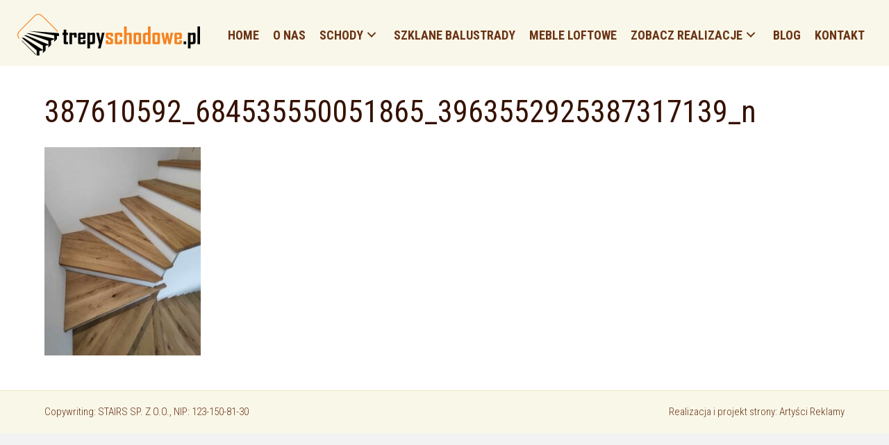

--- FILE ---
content_type: text/html; charset=UTF-8
request_url: https://trepyschodowe.pl/zobacz-realizacje/schody-na-beton-z-montazem/387610592_684535550051865_3963552925387317139_n/
body_size: 17588
content:
<!DOCTYPE html>
<html dir="ltr" lang="pl-PL" prefix="og: https://ogp.me/ns#">
<head><meta charset="UTF-8" /><script>if(navigator.userAgent.match(/MSIE|Internet Explorer/i)||navigator.userAgent.match(/Trident\/7\..*?rv:11/i)){var href=document.location.href;if(!href.match(/[?&]nowprocket/)){if(href.indexOf("?")==-1){if(href.indexOf("#")==-1){document.location.href=href+"?nowprocket=1"}else{document.location.href=href.replace("#","?nowprocket=1#")}}else{if(href.indexOf("#")==-1){document.location.href=href+"&nowprocket=1"}else{document.location.href=href.replace("#","&nowprocket=1#")}}}}</script><script>(()=>{class RocketLazyLoadScripts{constructor(){this.v="1.2.6",this.triggerEvents=["keydown","mousedown","mousemove","touchmove","touchstart","touchend","wheel"],this.userEventHandler=this.t.bind(this),this.touchStartHandler=this.i.bind(this),this.touchMoveHandler=this.o.bind(this),this.touchEndHandler=this.h.bind(this),this.clickHandler=this.u.bind(this),this.interceptedClicks=[],this.interceptedClickListeners=[],this.l(this),window.addEventListener("pageshow",(t=>{this.persisted=t.persisted,this.everythingLoaded&&this.m()})),this.CSPIssue=sessionStorage.getItem("rocketCSPIssue"),document.addEventListener("securitypolicyviolation",(t=>{this.CSPIssue||"script-src-elem"!==t.violatedDirective||"data"!==t.blockedURI||(this.CSPIssue=!0,sessionStorage.setItem("rocketCSPIssue",!0))})),document.addEventListener("DOMContentLoaded",(()=>{this.k()})),this.delayedScripts={normal:[],async:[],defer:[]},this.trash=[],this.allJQueries=[]}p(t){document.hidden?t.t():(this.triggerEvents.forEach((e=>window.addEventListener(e,t.userEventHandler,{passive:!0}))),window.addEventListener("touchstart",t.touchStartHandler,{passive:!0}),window.addEventListener("mousedown",t.touchStartHandler),document.addEventListener("visibilitychange",t.userEventHandler))}_(){this.triggerEvents.forEach((t=>window.removeEventListener(t,this.userEventHandler,{passive:!0}))),document.removeEventListener("visibilitychange",this.userEventHandler)}i(t){"HTML"!==t.target.tagName&&(window.addEventListener("touchend",this.touchEndHandler),window.addEventListener("mouseup",this.touchEndHandler),window.addEventListener("touchmove",this.touchMoveHandler,{passive:!0}),window.addEventListener("mousemove",this.touchMoveHandler),t.target.addEventListener("click",this.clickHandler),this.L(t.target,!0),this.S(t.target,"onclick","rocket-onclick"),this.C())}o(t){window.removeEventListener("touchend",this.touchEndHandler),window.removeEventListener("mouseup",this.touchEndHandler),window.removeEventListener("touchmove",this.touchMoveHandler,{passive:!0}),window.removeEventListener("mousemove",this.touchMoveHandler),t.target.removeEventListener("click",this.clickHandler),this.L(t.target,!1),this.S(t.target,"rocket-onclick","onclick"),this.M()}h(){window.removeEventListener("touchend",this.touchEndHandler),window.removeEventListener("mouseup",this.touchEndHandler),window.removeEventListener("touchmove",this.touchMoveHandler,{passive:!0}),window.removeEventListener("mousemove",this.touchMoveHandler)}u(t){t.target.removeEventListener("click",this.clickHandler),this.L(t.target,!1),this.S(t.target,"rocket-onclick","onclick"),this.interceptedClicks.push(t),t.preventDefault(),t.stopPropagation(),t.stopImmediatePropagation(),this.M()}O(){window.removeEventListener("touchstart",this.touchStartHandler,{passive:!0}),window.removeEventListener("mousedown",this.touchStartHandler),this.interceptedClicks.forEach((t=>{t.target.dispatchEvent(new MouseEvent("click",{view:t.view,bubbles:!0,cancelable:!0}))}))}l(t){EventTarget.prototype.addEventListenerWPRocketBase=EventTarget.prototype.addEventListener,EventTarget.prototype.addEventListener=function(e,i,o){"click"!==e||t.windowLoaded||i===t.clickHandler||t.interceptedClickListeners.push({target:this,func:i,options:o}),(this||window).addEventListenerWPRocketBase(e,i,o)}}L(t,e){this.interceptedClickListeners.forEach((i=>{i.target===t&&(e?t.removeEventListener("click",i.func,i.options):t.addEventListener("click",i.func,i.options))})),t.parentNode!==document.documentElement&&this.L(t.parentNode,e)}D(){return new Promise((t=>{this.P?this.M=t:t()}))}C(){this.P=!0}M(){this.P=!1}S(t,e,i){t.hasAttribute&&t.hasAttribute(e)&&(event.target.setAttribute(i,event.target.getAttribute(e)),event.target.removeAttribute(e))}t(){this._(this),"loading"===document.readyState?document.addEventListener("DOMContentLoaded",this.R.bind(this)):this.R()}k(){let t=[];document.querySelectorAll("script[type=rocketlazyloadscript][data-rocket-src]").forEach((e=>{let i=e.getAttribute("data-rocket-src");if(i&&!i.startsWith("data:")){0===i.indexOf("//")&&(i=location.protocol+i);try{const o=new URL(i).origin;o!==location.origin&&t.push({src:o,crossOrigin:e.crossOrigin||"module"===e.getAttribute("data-rocket-type")})}catch(t){}}})),t=[...new Map(t.map((t=>[JSON.stringify(t),t]))).values()],this.T(t,"preconnect")}async R(){this.lastBreath=Date.now(),this.j(this),this.F(this),this.I(),this.W(),this.q(),await this.A(this.delayedScripts.normal),await this.A(this.delayedScripts.defer),await this.A(this.delayedScripts.async);try{await this.U(),await this.H(this),await this.J()}catch(t){console.error(t)}window.dispatchEvent(new Event("rocket-allScriptsLoaded")),this.everythingLoaded=!0,this.D().then((()=>{this.O()})),this.N()}W(){document.querySelectorAll("script[type=rocketlazyloadscript]").forEach((t=>{t.hasAttribute("data-rocket-src")?t.hasAttribute("async")&&!1!==t.async?this.delayedScripts.async.push(t):t.hasAttribute("defer")&&!1!==t.defer||"module"===t.getAttribute("data-rocket-type")?this.delayedScripts.defer.push(t):this.delayedScripts.normal.push(t):this.delayedScripts.normal.push(t)}))}async B(t){if(await this.G(),!0!==t.noModule||!("noModule"in HTMLScriptElement.prototype))return new Promise((e=>{let i;function o(){(i||t).setAttribute("data-rocket-status","executed"),e()}try{if(navigator.userAgent.indexOf("Firefox/")>0||""===navigator.vendor||this.CSPIssue)i=document.createElement("script"),[...t.attributes].forEach((t=>{let e=t.nodeName;"type"!==e&&("data-rocket-type"===e&&(e="type"),"data-rocket-src"===e&&(e="src"),i.setAttribute(e,t.nodeValue))})),t.text&&(i.text=t.text),i.hasAttribute("src")?(i.addEventListener("load",o),i.addEventListener("error",(function(){i.setAttribute("data-rocket-status","failed-network"),e()})),setTimeout((()=>{i.isConnected||e()}),1)):(i.text=t.text,o()),t.parentNode.replaceChild(i,t);else{const i=t.getAttribute("data-rocket-type"),s=t.getAttribute("data-rocket-src");i?(t.type=i,t.removeAttribute("data-rocket-type")):t.removeAttribute("type"),t.addEventListener("load",o),t.addEventListener("error",(i=>{this.CSPIssue&&i.target.src.startsWith("data:")?(console.log("WPRocket: data-uri blocked by CSP -> fallback"),t.removeAttribute("src"),this.B(t).then(e)):(t.setAttribute("data-rocket-status","failed-network"),e())})),s?(t.removeAttribute("data-rocket-src"),t.src=s):t.src="data:text/javascript;base64,"+window.btoa(unescape(encodeURIComponent(t.text)))}}catch(i){t.setAttribute("data-rocket-status","failed-transform"),e()}}));t.setAttribute("data-rocket-status","skipped")}async A(t){const e=t.shift();return e&&e.isConnected?(await this.B(e),this.A(t)):Promise.resolve()}q(){this.T([...this.delayedScripts.normal,...this.delayedScripts.defer,...this.delayedScripts.async],"preload")}T(t,e){var i=document.createDocumentFragment();t.forEach((t=>{const o=t.getAttribute&&t.getAttribute("data-rocket-src")||t.src;if(o&&!o.startsWith("data:")){const s=document.createElement("link");s.href=o,s.rel=e,"preconnect"!==e&&(s.as="script"),t.getAttribute&&"module"===t.getAttribute("data-rocket-type")&&(s.crossOrigin=!0),t.crossOrigin&&(s.crossOrigin=t.crossOrigin),t.integrity&&(s.integrity=t.integrity),i.appendChild(s),this.trash.push(s)}})),document.head.appendChild(i)}j(t){let e={};function i(i,o){return e[o].eventsToRewrite.indexOf(i)>=0&&!t.everythingLoaded?"rocket-"+i:i}function o(t,o){!function(t){e[t]||(e[t]={originalFunctions:{add:t.addEventListener,remove:t.removeEventListener},eventsToRewrite:[]},t.addEventListener=function(){arguments[0]=i(arguments[0],t),e[t].originalFunctions.add.apply(t,arguments)},t.removeEventListener=function(){arguments[0]=i(arguments[0],t),e[t].originalFunctions.remove.apply(t,arguments)})}(t),e[t].eventsToRewrite.push(o)}function s(e,i){let o=e[i];e[i]=null,Object.defineProperty(e,i,{get:()=>o||function(){},set(s){t.everythingLoaded?o=s:e["rocket"+i]=o=s}})}o(document,"DOMContentLoaded"),o(window,"DOMContentLoaded"),o(window,"load"),o(window,"pageshow"),o(document,"readystatechange"),s(document,"onreadystatechange"),s(window,"onload"),s(window,"onpageshow");try{Object.defineProperty(document,"readyState",{get:()=>t.rocketReadyState,set(e){t.rocketReadyState=e},configurable:!0}),document.readyState="loading"}catch(t){console.log("WPRocket DJE readyState conflict, bypassing")}}F(t){let e;function i(e){return t.everythingLoaded?e:e.split(" ").map((t=>"load"===t||0===t.indexOf("load.")?"rocket-jquery-load":t)).join(" ")}function o(o){function s(t){const e=o.fn[t];o.fn[t]=o.fn.init.prototype[t]=function(){return this[0]===window&&("string"==typeof arguments[0]||arguments[0]instanceof String?arguments[0]=i(arguments[0]):"object"==typeof arguments[0]&&Object.keys(arguments[0]).forEach((t=>{const e=arguments[0][t];delete arguments[0][t],arguments[0][i(t)]=e}))),e.apply(this,arguments),this}}o&&o.fn&&!t.allJQueries.includes(o)&&(o.fn.ready=o.fn.init.prototype.ready=function(e){return t.domReadyFired?e.bind(document)(o):document.addEventListener("rocket-DOMContentLoaded",(()=>e.bind(document)(o))),o([])},s("on"),s("one"),t.allJQueries.push(o)),e=o}o(window.jQuery),Object.defineProperty(window,"jQuery",{get:()=>e,set(t){o(t)}})}async H(t){const e=document.querySelector("script[data-webpack]");e&&(await async function(){return new Promise((t=>{e.addEventListener("load",t),e.addEventListener("error",t)}))}(),await t.K(),await t.H(t))}async U(){this.domReadyFired=!0;try{document.readyState="interactive"}catch(t){}await this.G(),document.dispatchEvent(new Event("rocket-readystatechange")),await this.G(),document.rocketonreadystatechange&&document.rocketonreadystatechange(),await this.G(),document.dispatchEvent(new Event("rocket-DOMContentLoaded")),await this.G(),window.dispatchEvent(new Event("rocket-DOMContentLoaded"))}async J(){try{document.readyState="complete"}catch(t){}await this.G(),document.dispatchEvent(new Event("rocket-readystatechange")),await this.G(),document.rocketonreadystatechange&&document.rocketonreadystatechange(),await this.G(),window.dispatchEvent(new Event("rocket-load")),await this.G(),window.rocketonload&&window.rocketonload(),await this.G(),this.allJQueries.forEach((t=>t(window).trigger("rocket-jquery-load"))),await this.G();const t=new Event("rocket-pageshow");t.persisted=this.persisted,window.dispatchEvent(t),await this.G(),window.rocketonpageshow&&window.rocketonpageshow({persisted:this.persisted}),this.windowLoaded=!0}m(){document.onreadystatechange&&document.onreadystatechange(),window.onload&&window.onload(),window.onpageshow&&window.onpageshow({persisted:this.persisted})}I(){const t=new Map;document.write=document.writeln=function(e){const i=document.currentScript;i||console.error("WPRocket unable to document.write this: "+e);const o=document.createRange(),s=i.parentElement;let n=t.get(i);void 0===n&&(n=i.nextSibling,t.set(i,n));const c=document.createDocumentFragment();o.setStart(c,0),c.appendChild(o.createContextualFragment(e)),s.insertBefore(c,n)}}async G(){Date.now()-this.lastBreath>45&&(await this.K(),this.lastBreath=Date.now())}async K(){return document.hidden?new Promise((t=>setTimeout(t))):new Promise((t=>requestAnimationFrame(t)))}N(){this.trash.forEach((t=>t.remove()))}static run(){const t=new RocketLazyLoadScripts;t.p(t)}}RocketLazyLoadScripts.run()})();</script>

<meta name='viewport' content='width=device-width, initial-scale=1.0' />
<meta http-equiv='X-UA-Compatible' content='IE=edge' />
<link rel="profile" href="https://gmpg.org/xfn/11" />
<title>387610592_684535550051865_3963552925387317139_n | Schody drewniane</title><link rel="preload" data-rocket-preload as="style" href="https://fonts.googleapis.com/css?family=Roboto%20Condensed%3A300%2C400%2C700%2C400%2C700&#038;display=swap" /><link rel="stylesheet" href="https://fonts.googleapis.com/css?family=Roboto%20Condensed%3A300%2C400%2C700%2C400%2C700&#038;display=swap" media="print" onload="this.media='all'" /><noscript><link rel="stylesheet" href="https://fonts.googleapis.com/css?family=Roboto%20Condensed%3A300%2C400%2C700%2C400%2C700&#038;display=swap" /></noscript>

		<!-- All in One SEO 4.7.3 - aioseo.com -->
		<meta name="robots" content="max-image-preview:large" />
		<link rel="canonical" href="https://trepyschodowe.pl/zobacz-realizacje/schody-na-beton-z-montazem/387610592_684535550051865_3963552925387317139_n/" />
		<meta name="generator" content="All in One SEO (AIOSEO) 4.7.3" />
		<meta property="og:locale" content="pl_PL" />
		<meta property="og:site_name" content="Schody drewniane | Montaż nawet w 1 dzień" />
		<meta property="og:type" content="article" />
		<meta property="og:title" content="387610592_684535550051865_3963552925387317139_n | Schody drewniane" />
		<meta property="og:url" content="https://trepyschodowe.pl/zobacz-realizacje/schody-na-beton-z-montazem/387610592_684535550051865_3963552925387317139_n/" />
		<meta property="article:published_time" content="2023-10-09T20:35:42+00:00" />
		<meta property="article:modified_time" content="2023-10-09T20:35:42+00:00" />
		<meta name="twitter:card" content="summary" />
		<meta name="twitter:title" content="387610592_684535550051865_3963552925387317139_n | Schody drewniane" />
		<script type="application/ld+json" class="aioseo-schema">
			{"@context":"https:\/\/schema.org","@graph":[{"@type":"BreadcrumbList","@id":"https:\/\/trepyschodowe.pl\/zobacz-realizacje\/schody-na-beton-z-montazem\/387610592_684535550051865_3963552925387317139_n\/#breadcrumblist","itemListElement":[{"@type":"ListItem","@id":"https:\/\/trepyschodowe.pl\/#listItem","position":1,"name":"Dom","item":"https:\/\/trepyschodowe.pl\/","nextItem":"https:\/\/trepyschodowe.pl\/zobacz-realizacje\/schody-na-beton-z-montazem\/387610592_684535550051865_3963552925387317139_n\/#listItem"},{"@type":"ListItem","@id":"https:\/\/trepyschodowe.pl\/zobacz-realizacje\/schody-na-beton-z-montazem\/387610592_684535550051865_3963552925387317139_n\/#listItem","position":2,"name":"387610592_684535550051865_3963552925387317139_n","previousItem":"https:\/\/trepyschodowe.pl\/#listItem"}]},{"@type":"ItemPage","@id":"https:\/\/trepyschodowe.pl\/zobacz-realizacje\/schody-na-beton-z-montazem\/387610592_684535550051865_3963552925387317139_n\/#itempage","url":"https:\/\/trepyschodowe.pl\/zobacz-realizacje\/schody-na-beton-z-montazem\/387610592_684535550051865_3963552925387317139_n\/","name":"387610592_684535550051865_3963552925387317139_n | Schody drewniane","inLanguage":"pl-PL","isPartOf":{"@id":"https:\/\/trepyschodowe.pl\/#website"},"breadcrumb":{"@id":"https:\/\/trepyschodowe.pl\/zobacz-realizacje\/schody-na-beton-z-montazem\/387610592_684535550051865_3963552925387317139_n\/#breadcrumblist"},"author":{"@id":"https:\/\/trepyschodowe.pl\/author\/mariusz\/#author"},"creator":{"@id":"https:\/\/trepyschodowe.pl\/author\/mariusz\/#author"},"datePublished":"2023-10-09T20:35:42+00:00","dateModified":"2023-10-09T20:35:42+00:00"},{"@type":"Organization","@id":"https:\/\/trepyschodowe.pl\/#organization","name":"Schody drewniane","description":"Monta\u017c nawet w 1 dzie\u0144","url":"https:\/\/trepyschodowe.pl\/"},{"@type":"Person","@id":"https:\/\/trepyschodowe.pl\/author\/mariusz\/#author","url":"https:\/\/trepyschodowe.pl\/author\/mariusz\/","name":"mariusz","image":{"@type":"ImageObject","@id":"https:\/\/trepyschodowe.pl\/zobacz-realizacje\/schody-na-beton-z-montazem\/387610592_684535550051865_3963552925387317139_n\/#authorImage","url":"https:\/\/secure.gravatar.com\/avatar\/c1a1e1d03195370fd24a78d65a50c022?s=96&d=mm&r=g","width":96,"height":96,"caption":"mariusz"}},{"@type":"WebSite","@id":"https:\/\/trepyschodowe.pl\/#website","url":"https:\/\/trepyschodowe.pl\/","name":"Schody drewniane","description":"Monta\u017c nawet w 1 dzie\u0144","inLanguage":"pl-PL","publisher":{"@id":"https:\/\/trepyschodowe.pl\/#organization"}}]}
		</script>
		<!-- All in One SEO -->

<link rel='dns-prefetch' href='//fonts.googleapis.com' />
<link rel='dns-prefetch' href='//www.googletagmanager.com' />
<link rel='dns-prefetch' href='//www.googletagservices.com' />
<link rel='dns-prefetch' href='//adservice.google.com' />
<link rel='dns-prefetch' href='//pagead2.googlesyndication.com' />
<link rel='dns-prefetch' href='//maps.googleapis.com' />
<link rel='dns-prefetch' href='//maps.gstatic.com' />
<link rel='dns-prefetch' href='//fonts.gstatic.com' />
<link rel='dns-prefetch' href='//ajax.googleapis.com' />
<link rel='dns-prefetch' href='//apis.google.com' />
<link rel='dns-prefetch' href='//google-analytics.com' />
<link rel='dns-prefetch' href='//www.google-analytics.com' />
<link rel='dns-prefetch' href='//ssl.google-analytics.com' />
<link rel='dns-prefetch' href='//youtube.com' />
<link rel='dns-prefetch' href='//api.pinterest.com' />
<link rel='dns-prefetch' href='//cdnjs.cloudflare.com' />
<link rel='dns-prefetch' href='//pixel.wp.com' />
<link rel='dns-prefetch' href='//connect.facebook.net' />
<link rel='dns-prefetch' href='//platform.twitter.com' />
<link rel='dns-prefetch' href='//syndication.twitter.com' />
<link rel='dns-prefetch' href='//platform.instagram.com' />
<link rel='dns-prefetch' href='//disqus.com' />
<link rel='dns-prefetch' href='//sitename.disqus.com' />
<link rel='dns-prefetch' href='//s7.addthis.com' />
<link rel='dns-prefetch' href='//platform.linkedin.com' />
<link rel='dns-prefetch' href='//w.sharethis.com' />
<link rel='dns-prefetch' href='//s0.wp.com' />
<link rel='dns-prefetch' href='//s.gravatar.com' />
<link rel='dns-prefetch' href='//stats.wp.com' />
<link rel='dns-prefetch' href='//referrer.disqus.com' />
<link rel='dns-prefetch' href='//c.disquscdn.com' />
<link rel='dns-prefetch' href='//0.gravatar.com' />
<link rel='dns-prefetch' href='//2.gravatar.com' />
<link rel='dns-prefetch' href='//1.gravatar.com' />
<link rel='dns-prefetch' href='//player.vimeo.com' />
<link href='https://fonts.gstatic.com' crossorigin rel='preconnect' />
<link rel="alternate" type="application/rss+xml" title="Schody drewniane &raquo; Kanał z wpisami" href="https://trepyschodowe.pl/feed/" />
<script type="rocketlazyloadscript">
window._wpemojiSettings = {"baseUrl":"https:\/\/s.w.org\/images\/core\/emoji\/15.0.3\/72x72\/","ext":".png","svgUrl":"https:\/\/s.w.org\/images\/core\/emoji\/15.0.3\/svg\/","svgExt":".svg","source":{"concatemoji":"https:\/\/trepyschodowe.pl\/wp-includes\/js\/wp-emoji-release.min.js?ver=6.6.4"}};
/*! This file is auto-generated */
!function(i,n){var o,s,e;function c(e){try{var t={supportTests:e,timestamp:(new Date).valueOf()};sessionStorage.setItem(o,JSON.stringify(t))}catch(e){}}function p(e,t,n){e.clearRect(0,0,e.canvas.width,e.canvas.height),e.fillText(t,0,0);var t=new Uint32Array(e.getImageData(0,0,e.canvas.width,e.canvas.height).data),r=(e.clearRect(0,0,e.canvas.width,e.canvas.height),e.fillText(n,0,0),new Uint32Array(e.getImageData(0,0,e.canvas.width,e.canvas.height).data));return t.every(function(e,t){return e===r[t]})}function u(e,t,n){switch(t){case"flag":return n(e,"\ud83c\udff3\ufe0f\u200d\u26a7\ufe0f","\ud83c\udff3\ufe0f\u200b\u26a7\ufe0f")?!1:!n(e,"\ud83c\uddfa\ud83c\uddf3","\ud83c\uddfa\u200b\ud83c\uddf3")&&!n(e,"\ud83c\udff4\udb40\udc67\udb40\udc62\udb40\udc65\udb40\udc6e\udb40\udc67\udb40\udc7f","\ud83c\udff4\u200b\udb40\udc67\u200b\udb40\udc62\u200b\udb40\udc65\u200b\udb40\udc6e\u200b\udb40\udc67\u200b\udb40\udc7f");case"emoji":return!n(e,"\ud83d\udc26\u200d\u2b1b","\ud83d\udc26\u200b\u2b1b")}return!1}function f(e,t,n){var r="undefined"!=typeof WorkerGlobalScope&&self instanceof WorkerGlobalScope?new OffscreenCanvas(300,150):i.createElement("canvas"),a=r.getContext("2d",{willReadFrequently:!0}),o=(a.textBaseline="top",a.font="600 32px Arial",{});return e.forEach(function(e){o[e]=t(a,e,n)}),o}function t(e){var t=i.createElement("script");t.src=e,t.defer=!0,i.head.appendChild(t)}"undefined"!=typeof Promise&&(o="wpEmojiSettingsSupports",s=["flag","emoji"],n.supports={everything:!0,everythingExceptFlag:!0},e=new Promise(function(e){i.addEventListener("DOMContentLoaded",e,{once:!0})}),new Promise(function(t){var n=function(){try{var e=JSON.parse(sessionStorage.getItem(o));if("object"==typeof e&&"number"==typeof e.timestamp&&(new Date).valueOf()<e.timestamp+604800&&"object"==typeof e.supportTests)return e.supportTests}catch(e){}return null}();if(!n){if("undefined"!=typeof Worker&&"undefined"!=typeof OffscreenCanvas&&"undefined"!=typeof URL&&URL.createObjectURL&&"undefined"!=typeof Blob)try{var e="postMessage("+f.toString()+"("+[JSON.stringify(s),u.toString(),p.toString()].join(",")+"));",r=new Blob([e],{type:"text/javascript"}),a=new Worker(URL.createObjectURL(r),{name:"wpTestEmojiSupports"});return void(a.onmessage=function(e){c(n=e.data),a.terminate(),t(n)})}catch(e){}c(n=f(s,u,p))}t(n)}).then(function(e){for(var t in e)n.supports[t]=e[t],n.supports.everything=n.supports.everything&&n.supports[t],"flag"!==t&&(n.supports.everythingExceptFlag=n.supports.everythingExceptFlag&&n.supports[t]);n.supports.everythingExceptFlag=n.supports.everythingExceptFlag&&!n.supports.flag,n.DOMReady=!1,n.readyCallback=function(){n.DOMReady=!0}}).then(function(){return e}).then(function(){var e;n.supports.everything||(n.readyCallback(),(e=n.source||{}).concatemoji?t(e.concatemoji):e.wpemoji&&e.twemoji&&(t(e.twemoji),t(e.wpemoji)))}))}((window,document),window._wpemojiSettings);
</script>
<style id='wp-emoji-styles-inline-css'>

	img.wp-smiley, img.emoji {
		display: inline !important;
		border: none !important;
		box-shadow: none !important;
		height: 1em !important;
		width: 1em !important;
		margin: 0 0.07em !important;
		vertical-align: -0.1em !important;
		background: none !important;
		padding: 0 !important;
	}
</style>
<link rel='stylesheet' id='wp-block-library-css' href='https://trepyschodowe.pl/wp-includes/css/dist/block-library/style.min.css?ver=6.6.4' media='all' />
<style id='wp-block-library-theme-inline-css'>
.wp-block-audio :where(figcaption){color:#555;font-size:13px;text-align:center}.is-dark-theme .wp-block-audio :where(figcaption){color:#ffffffa6}.wp-block-audio{margin:0 0 1em}.wp-block-code{border:1px solid #ccc;border-radius:4px;font-family:Menlo,Consolas,monaco,monospace;padding:.8em 1em}.wp-block-embed :where(figcaption){color:#555;font-size:13px;text-align:center}.is-dark-theme .wp-block-embed :where(figcaption){color:#ffffffa6}.wp-block-embed{margin:0 0 1em}.blocks-gallery-caption{color:#555;font-size:13px;text-align:center}.is-dark-theme .blocks-gallery-caption{color:#ffffffa6}:root :where(.wp-block-image figcaption){color:#555;font-size:13px;text-align:center}.is-dark-theme :root :where(.wp-block-image figcaption){color:#ffffffa6}.wp-block-image{margin:0 0 1em}.wp-block-pullquote{border-bottom:4px solid;border-top:4px solid;color:currentColor;margin-bottom:1.75em}.wp-block-pullquote cite,.wp-block-pullquote footer,.wp-block-pullquote__citation{color:currentColor;font-size:.8125em;font-style:normal;text-transform:uppercase}.wp-block-quote{border-left:.25em solid;margin:0 0 1.75em;padding-left:1em}.wp-block-quote cite,.wp-block-quote footer{color:currentColor;font-size:.8125em;font-style:normal;position:relative}.wp-block-quote.has-text-align-right{border-left:none;border-right:.25em solid;padding-left:0;padding-right:1em}.wp-block-quote.has-text-align-center{border:none;padding-left:0}.wp-block-quote.is-large,.wp-block-quote.is-style-large,.wp-block-quote.is-style-plain{border:none}.wp-block-search .wp-block-search__label{font-weight:700}.wp-block-search__button{border:1px solid #ccc;padding:.375em .625em}:where(.wp-block-group.has-background){padding:1.25em 2.375em}.wp-block-separator.has-css-opacity{opacity:.4}.wp-block-separator{border:none;border-bottom:2px solid;margin-left:auto;margin-right:auto}.wp-block-separator.has-alpha-channel-opacity{opacity:1}.wp-block-separator:not(.is-style-wide):not(.is-style-dots){width:100px}.wp-block-separator.has-background:not(.is-style-dots){border-bottom:none;height:1px}.wp-block-separator.has-background:not(.is-style-wide):not(.is-style-dots){height:2px}.wp-block-table{margin:0 0 1em}.wp-block-table td,.wp-block-table th{word-break:normal}.wp-block-table :where(figcaption){color:#555;font-size:13px;text-align:center}.is-dark-theme .wp-block-table :where(figcaption){color:#ffffffa6}.wp-block-video :where(figcaption){color:#555;font-size:13px;text-align:center}.is-dark-theme .wp-block-video :where(figcaption){color:#ffffffa6}.wp-block-video{margin:0 0 1em}:root :where(.wp-block-template-part.has-background){margin-bottom:0;margin-top:0;padding:1.25em 2.375em}
</style>
<style id='classic-theme-styles-inline-css'>
/*! This file is auto-generated */
.wp-block-button__link{color:#fff;background-color:#32373c;border-radius:9999px;box-shadow:none;text-decoration:none;padding:calc(.667em + 2px) calc(1.333em + 2px);font-size:1.125em}.wp-block-file__button{background:#32373c;color:#fff;text-decoration:none}
</style>
<style id='global-styles-inline-css'>
:root{--wp--preset--aspect-ratio--square: 1;--wp--preset--aspect-ratio--4-3: 4/3;--wp--preset--aspect-ratio--3-4: 3/4;--wp--preset--aspect-ratio--3-2: 3/2;--wp--preset--aspect-ratio--2-3: 2/3;--wp--preset--aspect-ratio--16-9: 16/9;--wp--preset--aspect-ratio--9-16: 9/16;--wp--preset--color--black: #000000;--wp--preset--color--cyan-bluish-gray: #abb8c3;--wp--preset--color--white: #ffffff;--wp--preset--color--pale-pink: #f78da7;--wp--preset--color--vivid-red: #cf2e2e;--wp--preset--color--luminous-vivid-orange: #ff6900;--wp--preset--color--luminous-vivid-amber: #fcb900;--wp--preset--color--light-green-cyan: #7bdcb5;--wp--preset--color--vivid-green-cyan: #00d084;--wp--preset--color--pale-cyan-blue: #8ed1fc;--wp--preset--color--vivid-cyan-blue: #0693e3;--wp--preset--color--vivid-purple: #9b51e0;--wp--preset--color--fl-heading-text: #351100;--wp--preset--color--fl-body-bg: #f2f2f2;--wp--preset--color--fl-body-text: #000000;--wp--preset--color--fl-accent: #f9b300;--wp--preset--color--fl-accent-hover: #e8a600;--wp--preset--color--fl-topbar-bg: #f9ca50;--wp--preset--color--fl-topbar-text: #000000;--wp--preset--color--fl-topbar-link: #428bca;--wp--preset--color--fl-topbar-hover: #428bca;--wp--preset--color--fl-header-bg: #f9f7e8;--wp--preset--color--fl-header-text: #6a3315;--wp--preset--color--fl-header-link: #6a3315;--wp--preset--color--fl-header-hover: #351100;--wp--preset--color--fl-nav-bg: #ffffff;--wp--preset--color--fl-nav-link: #428bca;--wp--preset--color--fl-nav-hover: #428bca;--wp--preset--color--fl-content-bg: #ffffff;--wp--preset--color--fl-footer-widgets-bg: #ffffff;--wp--preset--color--fl-footer-widgets-text: #000000;--wp--preset--color--fl-footer-widgets-link: #428bca;--wp--preset--color--fl-footer-widgets-hover: #428bca;--wp--preset--color--fl-footer-bg: #f9f7e8;--wp--preset--color--fl-footer-text: #6a3315;--wp--preset--color--fl-footer-link: #6a3315;--wp--preset--color--fl-footer-hover: #351100;--wp--preset--gradient--vivid-cyan-blue-to-vivid-purple: linear-gradient(135deg,rgba(6,147,227,1) 0%,rgb(155,81,224) 100%);--wp--preset--gradient--light-green-cyan-to-vivid-green-cyan: linear-gradient(135deg,rgb(122,220,180) 0%,rgb(0,208,130) 100%);--wp--preset--gradient--luminous-vivid-amber-to-luminous-vivid-orange: linear-gradient(135deg,rgba(252,185,0,1) 0%,rgba(255,105,0,1) 100%);--wp--preset--gradient--luminous-vivid-orange-to-vivid-red: linear-gradient(135deg,rgba(255,105,0,1) 0%,rgb(207,46,46) 100%);--wp--preset--gradient--very-light-gray-to-cyan-bluish-gray: linear-gradient(135deg,rgb(238,238,238) 0%,rgb(169,184,195) 100%);--wp--preset--gradient--cool-to-warm-spectrum: linear-gradient(135deg,rgb(74,234,220) 0%,rgb(151,120,209) 20%,rgb(207,42,186) 40%,rgb(238,44,130) 60%,rgb(251,105,98) 80%,rgb(254,248,76) 100%);--wp--preset--gradient--blush-light-purple: linear-gradient(135deg,rgb(255,206,236) 0%,rgb(152,150,240) 100%);--wp--preset--gradient--blush-bordeaux: linear-gradient(135deg,rgb(254,205,165) 0%,rgb(254,45,45) 50%,rgb(107,0,62) 100%);--wp--preset--gradient--luminous-dusk: linear-gradient(135deg,rgb(255,203,112) 0%,rgb(199,81,192) 50%,rgb(65,88,208) 100%);--wp--preset--gradient--pale-ocean: linear-gradient(135deg,rgb(255,245,203) 0%,rgb(182,227,212) 50%,rgb(51,167,181) 100%);--wp--preset--gradient--electric-grass: linear-gradient(135deg,rgb(202,248,128) 0%,rgb(113,206,126) 100%);--wp--preset--gradient--midnight: linear-gradient(135deg,rgb(2,3,129) 0%,rgb(40,116,252) 100%);--wp--preset--font-size--small: 13px;--wp--preset--font-size--medium: 20px;--wp--preset--font-size--large: 36px;--wp--preset--font-size--x-large: 42px;--wp--preset--spacing--20: 0.44rem;--wp--preset--spacing--30: 0.67rem;--wp--preset--spacing--40: 1rem;--wp--preset--spacing--50: 1.5rem;--wp--preset--spacing--60: 2.25rem;--wp--preset--spacing--70: 3.38rem;--wp--preset--spacing--80: 5.06rem;--wp--preset--shadow--natural: 6px 6px 9px rgba(0, 0, 0, 0.2);--wp--preset--shadow--deep: 12px 12px 50px rgba(0, 0, 0, 0.4);--wp--preset--shadow--sharp: 6px 6px 0px rgba(0, 0, 0, 0.2);--wp--preset--shadow--outlined: 6px 6px 0px -3px rgba(255, 255, 255, 1), 6px 6px rgba(0, 0, 0, 1);--wp--preset--shadow--crisp: 6px 6px 0px rgba(0, 0, 0, 1);}:where(.is-layout-flex){gap: 0.5em;}:where(.is-layout-grid){gap: 0.5em;}body .is-layout-flex{display: flex;}.is-layout-flex{flex-wrap: wrap;align-items: center;}.is-layout-flex > :is(*, div){margin: 0;}body .is-layout-grid{display: grid;}.is-layout-grid > :is(*, div){margin: 0;}:where(.wp-block-columns.is-layout-flex){gap: 2em;}:where(.wp-block-columns.is-layout-grid){gap: 2em;}:where(.wp-block-post-template.is-layout-flex){gap: 1.25em;}:where(.wp-block-post-template.is-layout-grid){gap: 1.25em;}.has-black-color{color: var(--wp--preset--color--black) !important;}.has-cyan-bluish-gray-color{color: var(--wp--preset--color--cyan-bluish-gray) !important;}.has-white-color{color: var(--wp--preset--color--white) !important;}.has-pale-pink-color{color: var(--wp--preset--color--pale-pink) !important;}.has-vivid-red-color{color: var(--wp--preset--color--vivid-red) !important;}.has-luminous-vivid-orange-color{color: var(--wp--preset--color--luminous-vivid-orange) !important;}.has-luminous-vivid-amber-color{color: var(--wp--preset--color--luminous-vivid-amber) !important;}.has-light-green-cyan-color{color: var(--wp--preset--color--light-green-cyan) !important;}.has-vivid-green-cyan-color{color: var(--wp--preset--color--vivid-green-cyan) !important;}.has-pale-cyan-blue-color{color: var(--wp--preset--color--pale-cyan-blue) !important;}.has-vivid-cyan-blue-color{color: var(--wp--preset--color--vivid-cyan-blue) !important;}.has-vivid-purple-color{color: var(--wp--preset--color--vivid-purple) !important;}.has-black-background-color{background-color: var(--wp--preset--color--black) !important;}.has-cyan-bluish-gray-background-color{background-color: var(--wp--preset--color--cyan-bluish-gray) !important;}.has-white-background-color{background-color: var(--wp--preset--color--white) !important;}.has-pale-pink-background-color{background-color: var(--wp--preset--color--pale-pink) !important;}.has-vivid-red-background-color{background-color: var(--wp--preset--color--vivid-red) !important;}.has-luminous-vivid-orange-background-color{background-color: var(--wp--preset--color--luminous-vivid-orange) !important;}.has-luminous-vivid-amber-background-color{background-color: var(--wp--preset--color--luminous-vivid-amber) !important;}.has-light-green-cyan-background-color{background-color: var(--wp--preset--color--light-green-cyan) !important;}.has-vivid-green-cyan-background-color{background-color: var(--wp--preset--color--vivid-green-cyan) !important;}.has-pale-cyan-blue-background-color{background-color: var(--wp--preset--color--pale-cyan-blue) !important;}.has-vivid-cyan-blue-background-color{background-color: var(--wp--preset--color--vivid-cyan-blue) !important;}.has-vivid-purple-background-color{background-color: var(--wp--preset--color--vivid-purple) !important;}.has-black-border-color{border-color: var(--wp--preset--color--black) !important;}.has-cyan-bluish-gray-border-color{border-color: var(--wp--preset--color--cyan-bluish-gray) !important;}.has-white-border-color{border-color: var(--wp--preset--color--white) !important;}.has-pale-pink-border-color{border-color: var(--wp--preset--color--pale-pink) !important;}.has-vivid-red-border-color{border-color: var(--wp--preset--color--vivid-red) !important;}.has-luminous-vivid-orange-border-color{border-color: var(--wp--preset--color--luminous-vivid-orange) !important;}.has-luminous-vivid-amber-border-color{border-color: var(--wp--preset--color--luminous-vivid-amber) !important;}.has-light-green-cyan-border-color{border-color: var(--wp--preset--color--light-green-cyan) !important;}.has-vivid-green-cyan-border-color{border-color: var(--wp--preset--color--vivid-green-cyan) !important;}.has-pale-cyan-blue-border-color{border-color: var(--wp--preset--color--pale-cyan-blue) !important;}.has-vivid-cyan-blue-border-color{border-color: var(--wp--preset--color--vivid-cyan-blue) !important;}.has-vivid-purple-border-color{border-color: var(--wp--preset--color--vivid-purple) !important;}.has-vivid-cyan-blue-to-vivid-purple-gradient-background{background: var(--wp--preset--gradient--vivid-cyan-blue-to-vivid-purple) !important;}.has-light-green-cyan-to-vivid-green-cyan-gradient-background{background: var(--wp--preset--gradient--light-green-cyan-to-vivid-green-cyan) !important;}.has-luminous-vivid-amber-to-luminous-vivid-orange-gradient-background{background: var(--wp--preset--gradient--luminous-vivid-amber-to-luminous-vivid-orange) !important;}.has-luminous-vivid-orange-to-vivid-red-gradient-background{background: var(--wp--preset--gradient--luminous-vivid-orange-to-vivid-red) !important;}.has-very-light-gray-to-cyan-bluish-gray-gradient-background{background: var(--wp--preset--gradient--very-light-gray-to-cyan-bluish-gray) !important;}.has-cool-to-warm-spectrum-gradient-background{background: var(--wp--preset--gradient--cool-to-warm-spectrum) !important;}.has-blush-light-purple-gradient-background{background: var(--wp--preset--gradient--blush-light-purple) !important;}.has-blush-bordeaux-gradient-background{background: var(--wp--preset--gradient--blush-bordeaux) !important;}.has-luminous-dusk-gradient-background{background: var(--wp--preset--gradient--luminous-dusk) !important;}.has-pale-ocean-gradient-background{background: var(--wp--preset--gradient--pale-ocean) !important;}.has-electric-grass-gradient-background{background: var(--wp--preset--gradient--electric-grass) !important;}.has-midnight-gradient-background{background: var(--wp--preset--gradient--midnight) !important;}.has-small-font-size{font-size: var(--wp--preset--font-size--small) !important;}.has-medium-font-size{font-size: var(--wp--preset--font-size--medium) !important;}.has-large-font-size{font-size: var(--wp--preset--font-size--large) !important;}.has-x-large-font-size{font-size: var(--wp--preset--font-size--x-large) !important;}
:where(.wp-block-post-template.is-layout-flex){gap: 1.25em;}:where(.wp-block-post-template.is-layout-grid){gap: 1.25em;}
:where(.wp-block-columns.is-layout-flex){gap: 2em;}:where(.wp-block-columns.is-layout-grid){gap: 2em;}
:root :where(.wp-block-pullquote){font-size: 1.5em;line-height: 1.6;}
</style>
<link data-minify="1" rel='stylesheet' id='fl-builder-layout-bundle-19738238a906ba56cbd9690e563141a8-css' href='https://trepyschodowe.pl/wp-content/cache/min/1/wp-content/uploads/bb-plugin/cache/19738238a906ba56cbd9690e563141a8-layout-bundle.css?ver=1736336221' media='all' />
<link rel='stylesheet' id='jquery-magnificpopup-css' href='https://trepyschodowe.pl/wp-content/plugins/bb-plugin/css/jquery.magnificpopup.min.css?ver=2.8.4.1' media='all' />
<link data-minify="1" rel='stylesheet' id='bootstrap-css' href='https://trepyschodowe.pl/wp-content/cache/min/1/wp-content/themes/bb-theme/css/bootstrap.min.css?ver=1736336221' media='all' />
<link data-minify="1" rel='stylesheet' id='fl-automator-skin-css' href='https://trepyschodowe.pl/wp-content/cache/min/1/wp-content/uploads/bb-theme/skin-670ffdd3782f7.css?ver=1736336221' media='all' />
<link rel='stylesheet' id='pp-animate-css' href='https://trepyschodowe.pl/wp-content/plugins/bbpowerpack/assets/css/animate.min.css?ver=3.5.1' media='all' />

<style id='rocket-lazyload-inline-css'>
.rll-youtube-player{position:relative;padding-bottom:56.23%;height:0;overflow:hidden;max-width:100%;}.rll-youtube-player:focus-within{outline: 2px solid currentColor;outline-offset: 5px;}.rll-youtube-player iframe{position:absolute;top:0;left:0;width:100%;height:100%;z-index:100;background:0 0}.rll-youtube-player img{bottom:0;display:block;left:0;margin:auto;max-width:100%;width:100%;position:absolute;right:0;top:0;border:none;height:auto;-webkit-transition:.4s all;-moz-transition:.4s all;transition:.4s all}.rll-youtube-player img:hover{-webkit-filter:brightness(75%)}.rll-youtube-player .play{height:100%;width:100%;left:0;top:0;position:absolute;background:url(https://trepyschodowe.pl/wp-content/plugins/wp-rocket/assets/img/youtube.png) no-repeat center;background-color: transparent !important;cursor:pointer;border:none;}
</style>
<link data-minify="1" rel='stylesheet' id='csshero-main-stylesheet-css' href='https://trepyschodowe.pl/wp-content/cache/min/1/wp-content/uploads/2023/02/csshero-static-style.css?ver=1736336221' media='all' />
<script type="rocketlazyloadscript" data-rocket-src="https://trepyschodowe.pl/wp-includes/js/jquery/jquery.min.js?ver=3.7.1" id="jquery-core-js" data-rocket-defer defer></script>
<script type="rocketlazyloadscript" data-rocket-src="https://trepyschodowe.pl/wp-includes/js/jquery/jquery-migrate.min.js?ver=3.4.1" id="jquery-migrate-js" data-rocket-defer defer></script>
<link rel="https://api.w.org/" href="https://trepyschodowe.pl/wp-json/" /><link rel="alternate" title="JSON" type="application/json" href="https://trepyschodowe.pl/wp-json/wp/v2/media/4126" /><link rel="EditURI" type="application/rsd+xml" title="RSD" href="https://trepyschodowe.pl/xmlrpc.php?rsd" />
<meta name="generator" content="WordPress 6.6.4" />
<link rel='shortlink' href='https://trepyschodowe.pl/?p=4126' />
<link rel="alternate" title="oEmbed (JSON)" type="application/json+oembed" href="https://trepyschodowe.pl/wp-json/oembed/1.0/embed?url=https%3A%2F%2Ftrepyschodowe.pl%2Fzobacz-realizacje%2Fschody-na-beton-z-montazem%2F387610592_684535550051865_3963552925387317139_n%2F" />
<link rel="alternate" title="oEmbed (XML)" type="text/xml+oembed" href="https://trepyschodowe.pl/wp-json/oembed/1.0/embed?url=https%3A%2F%2Ftrepyschodowe.pl%2Fzobacz-realizacje%2Fschody-na-beton-z-montazem%2F387610592_684535550051865_3963552925387317139_n%2F&#038;format=xml" />
		<script type="rocketlazyloadscript">
			var bb_powerpack = {
				search_term: '',
				version: '2.38.3',
				getAjaxUrl: function() { return atob( 'aHR0cHM6Ly90cmVweXNjaG9kb3dlLnBsL3dwLWFkbWluL2FkbWluLWFqYXgucGhw' ); },
				callback: function() {}
			};
		</script>
		<link rel="icon" href="https://trepyschodowe.pl/wp-content/uploads/2023/04/cropped-logoo-favicon-32x32.png" sizes="32x32" />
<link rel="icon" href="https://trepyschodowe.pl/wp-content/uploads/2023/04/cropped-logoo-favicon-192x192.png" sizes="192x192" />
<link rel="apple-touch-icon" href="https://trepyschodowe.pl/wp-content/uploads/2023/04/cropped-logoo-favicon-180x180.png" />
<meta name="msapplication-TileImage" content="https://trepyschodowe.pl/wp-content/uploads/2023/04/cropped-logoo-favicon-270x270.png" />
		<style id="wp-custom-css">
			form p label {width:100%!important;}


@media (min-width: 992px) {
  .fl-page-header-container.container {
      width: 70%;
      padding-left: 20px;
      padding-right: 20px;
  }
}
		</style>
		<noscript><style id="rocket-lazyload-nojs-css">.rll-youtube-player, [data-lazy-src]{display:none !important;}</style></noscript><!-- Google Tag Manager -->
<script type="rocketlazyloadscript">(function(w,d,s,l,i){w[l]=w[l]||[];w[l].push({'gtm.start':
new Date().getTime(),event:'gtm.js'});var f=d.getElementsByTagName(s)[0],
j=d.createElement(s),dl=l!='dataLayer'?'&l='+l:'';j.async=true;j.src=
'https://www.googletagmanager.com/gtm.js?id='+i+dl;f.parentNode.insertBefore(j,f);
})(window,document,'script','dataLayer','GTM-PC9PM4J');</script>
<!-- End Google Tag Manager -->
</head>
<body data-rsssl=1 class="attachment attachment-template-default attachmentid-4126 attachment-jpeg fl-builder-2-8-4-1 fl-themer-1-4-11-2 fl-theme-1-7-16 fl-theme-builder-header fl-theme-builder-header-header fl-framework-bootstrap fl-preset-default fl-full-width fl-scroll-to-top" itemscope="itemscope" itemtype="https://schema.org/WebPage">
<!-- Google Tag Manager (noscript) -->
<noscript><iframe src="https://www.googletagmanager.com/ns.html?id=GTM-PC9PM4J"
height="0" width="0" style="display:none;visibility:hidden"></iframe></noscript>
<!-- End Google Tag Manager (noscript) --><a aria-label="Przejdź do zawartości" class="fl-screen-reader-text" href="#fl-main-content">Przejdź do zawartości</a><div data-rocket-location-hash="d434d8484ca3c7ebe008e10ddf366009" class="fl-page">
	<header data-rocket-location-hash="7344a3d547515d008966eb2b6244f30d" class="fl-builder-content fl-builder-content-2773 fl-builder-global-templates-locked" data-post-id="2773" data-type="header" data-sticky="1" data-sticky-on="" data-sticky-breakpoint="medium" data-shrink="0" data-overlay="0" data-overlay-bg="transparent" data-shrink-image-height="50px" role="banner" itemscope="itemscope" itemtype="http://schema.org/WPHeader"><div data-rocket-location-hash="95d4195e1d34173d7a255ae3cd9f0e63" class="fl-row fl-row-full-width fl-row-bg-color fl-node-s3dgxvczeu1a fl-row-default-height fl-row-align-center" data-node="s3dgxvczeu1a">
	<div class="fl-row-content-wrap">
						<div class="fl-row-content fl-row-fixed-width fl-node-content">
		
<div class="fl-col-group fl-node-x0hdc6l2jgpm fl-col-group-equal-height fl-col-group-align-center fl-col-group-custom-width" data-node="x0hdc6l2jgpm">
			<div class="fl-col fl-node-5o8wju9zh6gv fl-col-bg-color fl-col-small fl-col-small-custom-width" data-node="5o8wju9zh6gv">
	<div class="fl-col-content fl-node-content"><div class="fl-module fl-module-photo fl-node-bsfyc9gwp7rv" data-node="bsfyc9gwp7rv">
	<div class="fl-module-content fl-node-content">
		<div class="fl-photo fl-photo-align-left" itemscope itemtype="https://schema.org/ImageObject">
	<div class="fl-photo-content fl-photo-img-png">
				<a href="https://trepyschodowe.pl/" target="_self" itemprop="url">
				<img decoding="async" class="fl-photo-img wp-image-450 size-full" src="https://trepyschodowe.pl/wp-content/uploads/2018/07/logo-trepy-60px-1.png" alt="logo trepy 60px" itemprop="image" height="60" width="263" title="logo trepy 60px"  data-no-lazy="1" />
				</a>
					</div>
	</div>
	</div>
</div>
</div>
</div>
			<div class="fl-col fl-node-lrmqvo459wsz fl-col-bg-color fl-col-small-custom-width" data-node="lrmqvo459wsz">
	<div class="fl-col-content fl-node-content"><div class="fl-module fl-module-pp-advanced-menu fl-node-u8gnkzromfqd" data-node="u8gnkzromfqd">
	<div class="fl-module-content fl-node-content">
		<div class="pp-advanced-menu pp-advanced-menu-accordion-collapse pp-menu-default pp-menu-align-right pp-menu-position-below">
   	   	<div class="pp-clear"></div>
	<nav class="pp-menu-nav" aria-label="header" itemscope="itemscope" itemtype="https://schema.org/SiteNavigationElement">
		
		<ul id="menu-header" class="menu pp-advanced-menu-horizontal pp-toggle-arrows"><li id="menu-item-1674" class="menu-item menu-item-type-post_type menu-item-object-page menu-item-home"><a href="https://trepyschodowe.pl/"><span class="menu-item-text">home</span></a></li><li id="menu-item-443" class="menu-item menu-item-type-post_type menu-item-object-page"><a href="https://trepyschodowe.pl/ekipa-od-produkcji-schodow/"><span class="menu-item-text">o nas</span></a></li><li id="menu-item-2860" class="menu-item menu-item-type-custom menu-item-object-custom menu-item-has-children pp-has-submenu"><div class="pp-has-submenu-container"><a><span class="menu-item-text">schody<span class="pp-menu-toggle" tabindex="0" aria-expanded="false" aria-label="schody: submenu" role="button"></span></span></a></div><ul class="sub-menu">	<li id="menu-item-1673" class="menu-item menu-item-type-post_type menu-item-object-page"><a href="https://trepyschodowe.pl/oferta/schody-samonosne-na-konstrukcji-metalowej/"><span class="menu-item-text">samonośne metalowe</span></a></li>	<li id="menu-item-2787" class="menu-item menu-item-type-post_type menu-item-object-page"><a href="https://trepyschodowe.pl/oferta/schody-samonosne-na-konstrukcji-drewnianej/"><span class="menu-item-text">samonośne drewniane</span></a></li>	<li id="menu-item-1671" class="menu-item menu-item-type-post_type menu-item-object-page"><a href="https://trepyschodowe.pl/oferta/schody-z-montazem/"><span class="menu-item-text">na beton z montażem</span></a></li>	<li id="menu-item-1672" class="menu-item menu-item-type-post_type menu-item-object-page"><a href="https://trepyschodowe.pl/oferta/schody-do-samodzielnego-montazu/"><span class="menu-item-text">na beton do samodzielnego montażu</span></a></li></ul></li><li id="menu-item-2786" class="menu-item menu-item-type-post_type menu-item-object-page"><a href="https://trepyschodowe.pl/oferta/szklane-balustrady/"><span class="menu-item-text">szklane balustrady</span></a></li><li id="menu-item-2785" class="menu-item menu-item-type-post_type menu-item-object-page"><a href="https://trepyschodowe.pl/oferta/meble-loftowe/"><span class="menu-item-text">meble loftowe</span></a></li><li id="menu-item-1679" class="menu-item menu-item-type-custom menu-item-object-custom menu-item-has-children pp-has-submenu"><div class="pp-has-submenu-container"><a><span class="menu-item-text">zobacz realizacje<span class="pp-menu-toggle" tabindex="0" aria-expanded="false" aria-label="zobacz realizacje: submenu" role="button"></span></span></a></div><ul class="sub-menu">	<li id="menu-item-1676" class="menu-item menu-item-type-post_type menu-item-object-page"><a href="https://trepyschodowe.pl/zobacz-realizacje/schody-na-konstrukcji-metalowej/"><span class="menu-item-text">schody na konstrukcji metalowej</span></a></li>	<li id="menu-item-2797" class="menu-item menu-item-type-post_type menu-item-object-page"><a href="https://trepyschodowe.pl/zobacz-realizacje/schody-na-konstrukcji-drewnianej/"><span class="menu-item-text">schody na konstrukcji drewnianej</span></a></li>	<li id="menu-item-1678" class="menu-item menu-item-type-post_type menu-item-object-page"><a href="https://trepyschodowe.pl/zobacz-realizacje/schody-na-beton-z-montazem/"><span class="menu-item-text">schody na beton z montażem</span></a></li>	<li id="menu-item-1677" class="menu-item menu-item-type-post_type menu-item-object-page"><a href="https://trepyschodowe.pl/zobacz-realizacje/schody-do-samodzielnego-montazu/"><span class="menu-item-text">schody do samodzielnego montażu</span></a></li>	<li id="menu-item-2796" class="menu-item menu-item-type-post_type menu-item-object-page"><a href="https://trepyschodowe.pl/zobacz-realizacje/szklane-balustrady/"><span class="menu-item-text">szklane balustrady</span></a></li>	<li id="menu-item-2795" class="menu-item menu-item-type-post_type menu-item-object-page"><a href="https://trepyschodowe.pl/zobacz-realizacje/meble-loftowe/"><span class="menu-item-text">meble loftowe</span></a></li></ul></li><li id="menu-item-441" class="menu-item menu-item-type-post_type menu-item-object-page"><a href="https://trepyschodowe.pl/blog/"><span class="menu-item-text">blog</span></a></li><li id="menu-item-442" class="menu-item menu-item-type-post_type menu-item-object-page"><a href="https://trepyschodowe.pl/kontakt/"><span class="menu-item-text">kontakt</span></a></li></ul>
			</nav>
</div>
			<div class="pp-advanced-menu-mobile">
			<button class="pp-advanced-menu-mobile-toggle hamburger" tabindex="0" aria-label="Menu">
				<div class="pp-hamburger"><div class="pp-hamburger-box"><div class="pp-hamburger-inner"></div></div></div>			</button>
			</div>
			<div class="pp-advanced-menu pp-advanced-menu-accordion-collapse full-screen pp-menu-position-below">
	<div class="pp-clear"></div>
	<nav class="pp-menu-nav pp-menu-overlay pp-overlay-fade" aria-label="header" itemscope="itemscope" itemtype="https://schema.org/SiteNavigationElement">
		<div class="pp-menu-close-btn"></div>

		
		<ul id="menu-header-1" class="menu pp-advanced-menu-horizontal pp-toggle-arrows"><li id="menu-item-1674" class="menu-item menu-item-type-post_type menu-item-object-page menu-item-home"><a href="https://trepyschodowe.pl/"><span class="menu-item-text">home</span></a></li><li id="menu-item-443" class="menu-item menu-item-type-post_type menu-item-object-page"><a href="https://trepyschodowe.pl/ekipa-od-produkcji-schodow/"><span class="menu-item-text">o nas</span></a></li><li id="menu-item-2860" class="menu-item menu-item-type-custom menu-item-object-custom menu-item-has-children pp-has-submenu"><div class="pp-has-submenu-container"><a><span class="menu-item-text">schody<span class="pp-menu-toggle" tabindex="0" aria-expanded="false" aria-label="schody: submenu" role="button"></span></span></a></div><ul class="sub-menu">	<li id="menu-item-1673" class="menu-item menu-item-type-post_type menu-item-object-page"><a href="https://trepyschodowe.pl/oferta/schody-samonosne-na-konstrukcji-metalowej/"><span class="menu-item-text">samonośne metalowe</span></a></li>	<li id="menu-item-2787" class="menu-item menu-item-type-post_type menu-item-object-page"><a href="https://trepyschodowe.pl/oferta/schody-samonosne-na-konstrukcji-drewnianej/"><span class="menu-item-text">samonośne drewniane</span></a></li>	<li id="menu-item-1671" class="menu-item menu-item-type-post_type menu-item-object-page"><a href="https://trepyschodowe.pl/oferta/schody-z-montazem/"><span class="menu-item-text">na beton z montażem</span></a></li>	<li id="menu-item-1672" class="menu-item menu-item-type-post_type menu-item-object-page"><a href="https://trepyschodowe.pl/oferta/schody-do-samodzielnego-montazu/"><span class="menu-item-text">na beton do samodzielnego montażu</span></a></li></ul></li><li id="menu-item-2786" class="menu-item menu-item-type-post_type menu-item-object-page"><a href="https://trepyschodowe.pl/oferta/szklane-balustrady/"><span class="menu-item-text">szklane balustrady</span></a></li><li id="menu-item-2785" class="menu-item menu-item-type-post_type menu-item-object-page"><a href="https://trepyschodowe.pl/oferta/meble-loftowe/"><span class="menu-item-text">meble loftowe</span></a></li><li id="menu-item-1679" class="menu-item menu-item-type-custom menu-item-object-custom menu-item-has-children pp-has-submenu"><div class="pp-has-submenu-container"><a><span class="menu-item-text">zobacz realizacje<span class="pp-menu-toggle" tabindex="0" aria-expanded="false" aria-label="zobacz realizacje: submenu" role="button"></span></span></a></div><ul class="sub-menu">	<li id="menu-item-1676" class="menu-item menu-item-type-post_type menu-item-object-page"><a href="https://trepyschodowe.pl/zobacz-realizacje/schody-na-konstrukcji-metalowej/"><span class="menu-item-text">schody na konstrukcji metalowej</span></a></li>	<li id="menu-item-2797" class="menu-item menu-item-type-post_type menu-item-object-page"><a href="https://trepyschodowe.pl/zobacz-realizacje/schody-na-konstrukcji-drewnianej/"><span class="menu-item-text">schody na konstrukcji drewnianej</span></a></li>	<li id="menu-item-1678" class="menu-item menu-item-type-post_type menu-item-object-page"><a href="https://trepyschodowe.pl/zobacz-realizacje/schody-na-beton-z-montazem/"><span class="menu-item-text">schody na beton z montażem</span></a></li>	<li id="menu-item-1677" class="menu-item menu-item-type-post_type menu-item-object-page"><a href="https://trepyschodowe.pl/zobacz-realizacje/schody-do-samodzielnego-montazu/"><span class="menu-item-text">schody do samodzielnego montażu</span></a></li>	<li id="menu-item-2796" class="menu-item menu-item-type-post_type menu-item-object-page"><a href="https://trepyschodowe.pl/zobacz-realizacje/szklane-balustrady/"><span class="menu-item-text">szklane balustrady</span></a></li>	<li id="menu-item-2795" class="menu-item menu-item-type-post_type menu-item-object-page"><a href="https://trepyschodowe.pl/zobacz-realizacje/meble-loftowe/"><span class="menu-item-text">meble loftowe</span></a></li></ul></li><li id="menu-item-441" class="menu-item menu-item-type-post_type menu-item-object-page"><a href="https://trepyschodowe.pl/blog/"><span class="menu-item-text">blog</span></a></li><li id="menu-item-442" class="menu-item menu-item-type-post_type menu-item-object-page"><a href="https://trepyschodowe.pl/kontakt/"><span class="menu-item-text">kontakt</span></a></li></ul>
			</nav>
</div>
	</div>
</div>
</div>
</div>
	</div>
		</div>
	</div>
</div>
</header>	<div data-rocket-location-hash="86eaaca98cba6ffa30514168663c4f42" id="fl-main-content" class="fl-page-content" itemprop="mainContentOfPage" role="main">

		
<div data-rocket-location-hash="51f29d1220736626a39ba83732535b80" class="fl-content-full container">
	<div class="row">
		<div class="fl-content col-md-12">
			<article class="fl-post post-4126 attachment type-attachment status-inherit hentry" id="fl-post-4126" itemscope="itemscope" itemtype="https://schema.org/CreativeWork">

		<header class="fl-post-header">
		<h1 class="fl-post-title" itemprop="headline">387610592_684535550051865_3963552925387317139_n</h1>
			</header><!-- .fl-post-header -->
			<div class="fl-post-content clearfix" itemprop="text">
		<p class="attachment"><a href='https://trepyschodowe.pl/wp-content/uploads/2023/10/387610592_684535550051865_3963552925387317139_n.jpg'><img fetchpriority="high" decoding="async" width="225" height="300" src="data:image/svg+xml,%3Csvg%20xmlns='http://www.w3.org/2000/svg'%20viewBox='0%200%20225%20300'%3E%3C/svg%3E" class="attachment-medium size-medium" alt="" data-lazy-srcset="https://trepyschodowe.pl/wp-content/uploads/2023/10/387610592_684535550051865_3963552925387317139_n-225x300.jpg 225w, https://trepyschodowe.pl/wp-content/uploads/2023/10/387610592_684535550051865_3963552925387317139_n-768x1024.jpg 768w, https://trepyschodowe.pl/wp-content/uploads/2023/10/387610592_684535550051865_3963552925387317139_n-1152x1536.jpg 1152w, https://trepyschodowe.pl/wp-content/uploads/2023/10/387610592_684535550051865_3963552925387317139_n.jpg 1170w" data-lazy-sizes="(max-width: 225px) 100vw, 225px" data-lazy-src="https://trepyschodowe.pl/wp-content/uploads/2023/10/387610592_684535550051865_3963552925387317139_n-225x300.jpg" /><noscript><img fetchpriority="high" decoding="async" width="225" height="300" src="https://trepyschodowe.pl/wp-content/uploads/2023/10/387610592_684535550051865_3963552925387317139_n-225x300.jpg" class="attachment-medium size-medium" alt="" srcset="https://trepyschodowe.pl/wp-content/uploads/2023/10/387610592_684535550051865_3963552925387317139_n-225x300.jpg 225w, https://trepyschodowe.pl/wp-content/uploads/2023/10/387610592_684535550051865_3963552925387317139_n-768x1024.jpg 768w, https://trepyschodowe.pl/wp-content/uploads/2023/10/387610592_684535550051865_3963552925387317139_n-1152x1536.jpg 1152w, https://trepyschodowe.pl/wp-content/uploads/2023/10/387610592_684535550051865_3963552925387317139_n.jpg 1170w" sizes="(max-width: 225px) 100vw, 225px" /></noscript></a></p>
	</div><!-- .fl-post-content -->
	
</article>

<!-- .fl-post -->
		</div>
	</div>
</div>


	</div><!-- .fl-page-content -->
		<footer class="fl-page-footer-wrap" itemscope="itemscope" itemtype="https://schema.org/WPFooter"  role="contentinfo">
		<div data-rocket-location-hash="ba68e08cc9fd4d84b0c03807bfcb309d" class="fl-page-footer">
	<div class="fl-page-footer-container container">
		<div class="fl-page-footer-row row">
			<div class="col-sm-6 col-md-6 text-left clearfix"><div class="fl-page-footer-text fl-page-footer-text-1">Copywriting: STAIRS SP. Z O.O., NIP: 123-150-81-30</div></div>			<div class="col-sm-6 col-md-6 text-right clearfix"><div class="fl-page-footer-text fl-page-footer-text-2"><a href="http://artyscireklamy.pl/">Realizacja i projekt strony: Artyści Reklamy</a></div></div>		</div>
	</div>
</div><!-- .fl-page-footer -->
	</footer>
		</div><!-- .fl-page -->
<a href="#" role="button" id="fl-to-top"><span class="sr-only">Przewiń do góry</span><i class="fas fa-chevron-up" aria-hidden="true"></i></a><link data-minify="1" rel='stylesheet' id='font-awesome-5-css' href='https://trepyschodowe.pl/wp-content/cache/min/1/wp-content/plugins/bb-plugin/fonts/fontawesome/5.15.4/css/all.min.css?ver=1736336221' media='all' />
<script type="rocketlazyloadscript" data-rocket-src="https://trepyschodowe.pl/wp-content/plugins/bb-plugin/js/jquery.imagesloaded.min.js?ver=2.8.4.1" id="imagesloaded-js" data-rocket-defer defer></script>
<script type="rocketlazyloadscript" data-rocket-src="https://trepyschodowe.pl/wp-content/plugins/bb-plugin/js/jquery.ba-throttle-debounce.min.js?ver=2.8.4.1" id="jquery-throttle-js" data-rocket-defer defer></script>
<script type="rocketlazyloadscript" data-minify="1" data-rocket-src="https://trepyschodowe.pl/wp-content/cache/min/1/wp-content/uploads/bb-plugin/cache/ebc0bc8577947f8430ba683ee1682ba9-layout-bundle.js?ver=1736336222" id="fl-builder-layout-bundle-ebc0bc8577947f8430ba683ee1682ba9-js" data-rocket-defer defer></script>
<script type="rocketlazyloadscript" id="rocket-browser-checker-js-after">
"use strict";var _createClass=function(){function defineProperties(target,props){for(var i=0;i<props.length;i++){var descriptor=props[i];descriptor.enumerable=descriptor.enumerable||!1,descriptor.configurable=!0,"value"in descriptor&&(descriptor.writable=!0),Object.defineProperty(target,descriptor.key,descriptor)}}return function(Constructor,protoProps,staticProps){return protoProps&&defineProperties(Constructor.prototype,protoProps),staticProps&&defineProperties(Constructor,staticProps),Constructor}}();function _classCallCheck(instance,Constructor){if(!(instance instanceof Constructor))throw new TypeError("Cannot call a class as a function")}var RocketBrowserCompatibilityChecker=function(){function RocketBrowserCompatibilityChecker(options){_classCallCheck(this,RocketBrowserCompatibilityChecker),this.passiveSupported=!1,this._checkPassiveOption(this),this.options=!!this.passiveSupported&&options}return _createClass(RocketBrowserCompatibilityChecker,[{key:"_checkPassiveOption",value:function(self){try{var options={get passive(){return!(self.passiveSupported=!0)}};window.addEventListener("test",null,options),window.removeEventListener("test",null,options)}catch(err){self.passiveSupported=!1}}},{key:"initRequestIdleCallback",value:function(){!1 in window&&(window.requestIdleCallback=function(cb){var start=Date.now();return setTimeout(function(){cb({didTimeout:!1,timeRemaining:function(){return Math.max(0,50-(Date.now()-start))}})},1)}),!1 in window&&(window.cancelIdleCallback=function(id){return clearTimeout(id)})}},{key:"isDataSaverModeOn",value:function(){return"connection"in navigator&&!0===navigator.connection.saveData}},{key:"supportsLinkPrefetch",value:function(){var elem=document.createElement("link");return elem.relList&&elem.relList.supports&&elem.relList.supports("prefetch")&&window.IntersectionObserver&&"isIntersecting"in IntersectionObserverEntry.prototype}},{key:"isSlowConnection",value:function(){return"connection"in navigator&&"effectiveType"in navigator.connection&&("2g"===navigator.connection.effectiveType||"slow-2g"===navigator.connection.effectiveType)}}]),RocketBrowserCompatibilityChecker}();
</script>
<script id="rocket-preload-links-js-extra">
var RocketPreloadLinksConfig = {"excludeUris":"\/(?:.+\/)?feed(?:\/(?:.+\/?)?)?$|\/(?:.+\/)?embed\/|\/(index.php\/)?(.*)wp-json(\/.*|$)|\/refer\/|\/go\/|\/recommend\/|\/recommends\/","usesTrailingSlash":"1","imageExt":"jpg|jpeg|gif|png|tiff|bmp|webp|avif|pdf|doc|docx|xls|xlsx|php","fileExt":"jpg|jpeg|gif|png|tiff|bmp|webp|avif|pdf|doc|docx|xls|xlsx|php|html|htm","siteUrl":"https:\/\/trepyschodowe.pl","onHoverDelay":"100","rateThrottle":"3"};
</script>
<script type="rocketlazyloadscript" id="rocket-preload-links-js-after">
(function() {
"use strict";var r="function"==typeof Symbol&&"symbol"==typeof Symbol.iterator?function(e){return typeof e}:function(e){return e&&"function"==typeof Symbol&&e.constructor===Symbol&&e!==Symbol.prototype?"symbol":typeof e},e=function(){function i(e,t){for(var n=0;n<t.length;n++){var i=t[n];i.enumerable=i.enumerable||!1,i.configurable=!0,"value"in i&&(i.writable=!0),Object.defineProperty(e,i.key,i)}}return function(e,t,n){return t&&i(e.prototype,t),n&&i(e,n),e}}();function i(e,t){if(!(e instanceof t))throw new TypeError("Cannot call a class as a function")}var t=function(){function n(e,t){i(this,n),this.browser=e,this.config=t,this.options=this.browser.options,this.prefetched=new Set,this.eventTime=null,this.threshold=1111,this.numOnHover=0}return e(n,[{key:"init",value:function(){!this.browser.supportsLinkPrefetch()||this.browser.isDataSaverModeOn()||this.browser.isSlowConnection()||(this.regex={excludeUris:RegExp(this.config.excludeUris,"i"),images:RegExp(".("+this.config.imageExt+")$","i"),fileExt:RegExp(".("+this.config.fileExt+")$","i")},this._initListeners(this))}},{key:"_initListeners",value:function(e){-1<this.config.onHoverDelay&&document.addEventListener("mouseover",e.listener.bind(e),e.listenerOptions),document.addEventListener("mousedown",e.listener.bind(e),e.listenerOptions),document.addEventListener("touchstart",e.listener.bind(e),e.listenerOptions)}},{key:"listener",value:function(e){var t=e.target.closest("a"),n=this._prepareUrl(t);if(null!==n)switch(e.type){case"mousedown":case"touchstart":this._addPrefetchLink(n);break;case"mouseover":this._earlyPrefetch(t,n,"mouseout")}}},{key:"_earlyPrefetch",value:function(t,e,n){var i=this,r=setTimeout(function(){if(r=null,0===i.numOnHover)setTimeout(function(){return i.numOnHover=0},1e3);else if(i.numOnHover>i.config.rateThrottle)return;i.numOnHover++,i._addPrefetchLink(e)},this.config.onHoverDelay);t.addEventListener(n,function e(){t.removeEventListener(n,e,{passive:!0}),null!==r&&(clearTimeout(r),r=null)},{passive:!0})}},{key:"_addPrefetchLink",value:function(i){return this.prefetched.add(i.href),new Promise(function(e,t){var n=document.createElement("link");n.rel="prefetch",n.href=i.href,n.onload=e,n.onerror=t,document.head.appendChild(n)}).catch(function(){})}},{key:"_prepareUrl",value:function(e){if(null===e||"object"!==(void 0===e?"undefined":r(e))||!1 in e||-1===["http:","https:"].indexOf(e.protocol))return null;var t=e.href.substring(0,this.config.siteUrl.length),n=this._getPathname(e.href,t),i={original:e.href,protocol:e.protocol,origin:t,pathname:n,href:t+n};return this._isLinkOk(i)?i:null}},{key:"_getPathname",value:function(e,t){var n=t?e.substring(this.config.siteUrl.length):e;return n.startsWith("/")||(n="/"+n),this._shouldAddTrailingSlash(n)?n+"/":n}},{key:"_shouldAddTrailingSlash",value:function(e){return this.config.usesTrailingSlash&&!e.endsWith("/")&&!this.regex.fileExt.test(e)}},{key:"_isLinkOk",value:function(e){return null!==e&&"object"===(void 0===e?"undefined":r(e))&&(!this.prefetched.has(e.href)&&e.origin===this.config.siteUrl&&-1===e.href.indexOf("?")&&-1===e.href.indexOf("#")&&!this.regex.excludeUris.test(e.href)&&!this.regex.images.test(e.href))}}],[{key:"run",value:function(){"undefined"!=typeof RocketPreloadLinksConfig&&new n(new RocketBrowserCompatibilityChecker({capture:!0,passive:!0}),RocketPreloadLinksConfig).init()}}]),n}();t.run();
}());
</script>
<script type="rocketlazyloadscript" data-rocket-src="https://www.google.com/recaptcha/api.js?render=6Lc64ccpAAAAALbp8gU_tjrAOgmT2D8feH7Mr0OM&amp;ver=3.0" id="google-recaptcha-js"></script>
<script type="rocketlazyloadscript" data-rocket-src="https://trepyschodowe.pl/wp-includes/js/dist/vendor/wp-polyfill.min.js?ver=3.15.0" id="wp-polyfill-js"></script>
<script id="wpcf7-recaptcha-js-extra">
var wpcf7_recaptcha = {"sitekey":"6Lc64ccpAAAAALbp8gU_tjrAOgmT2D8feH7Mr0OM","actions":{"homepage":"homepage","contactform":"contactform"}};
</script>
<script type="rocketlazyloadscript" data-minify="1" data-rocket-src="https://trepyschodowe.pl/wp-content/cache/min/1/wp-content/plugins/contact-form-7/modules/recaptcha/index.js?ver=1736336222" id="wpcf7-recaptcha-js" data-rocket-defer defer></script>
<script type="rocketlazyloadscript" data-rocket-src="https://trepyschodowe.pl/wp-content/plugins/bb-plugin/js/jquery.magnificpopup.min.js?ver=2.8.4.1" id="jquery-magnificpopup-js" data-rocket-defer defer></script>
<script type="rocketlazyloadscript" data-rocket-src="https://trepyschodowe.pl/wp-content/plugins/bb-plugin/js/jquery.fitvids.min.js?ver=1.2" id="jquery-fitvids-js" data-rocket-defer defer></script>
<script type="rocketlazyloadscript" data-rocket-src="https://trepyschodowe.pl/wp-content/themes/bb-theme/js/bootstrap.min.js?ver=1.7.16" id="bootstrap-js" data-rocket-defer defer></script>
<script id="fl-automator-js-extra">
var themeopts = {"medium_breakpoint":"992","mobile_breakpoint":"768","scrollTopPosition":"800"};
</script>
<script type="rocketlazyloadscript" data-rocket-src="https://trepyschodowe.pl/wp-content/themes/bb-theme/js/theme.min.js?ver=1.7.16" id="fl-automator-js" data-rocket-defer defer></script>
<script>window.lazyLoadOptions=[{elements_selector:"img[data-lazy-src],.rocket-lazyload,iframe[data-lazy-src]",data_src:"lazy-src",data_srcset:"lazy-srcset",data_sizes:"lazy-sizes",class_loading:"lazyloading",class_loaded:"lazyloaded",threshold:300,callback_loaded:function(element){if(element.tagName==="IFRAME"&&element.dataset.rocketLazyload=="fitvidscompatible"){if(element.classList.contains("lazyloaded")){if(typeof window.jQuery!="undefined"){if(jQuery.fn.fitVids){jQuery(element).parent().fitVids()}}}}}},{elements_selector:".rocket-lazyload",data_src:"lazy-src",data_srcset:"lazy-srcset",data_sizes:"lazy-sizes",class_loading:"lazyloading",class_loaded:"lazyloaded",threshold:300,}];window.addEventListener('LazyLoad::Initialized',function(e){var lazyLoadInstance=e.detail.instance;if(window.MutationObserver){var observer=new MutationObserver(function(mutations){var image_count=0;var iframe_count=0;var rocketlazy_count=0;mutations.forEach(function(mutation){for(var i=0;i<mutation.addedNodes.length;i++){if(typeof mutation.addedNodes[i].getElementsByTagName!=='function'){continue}
if(typeof mutation.addedNodes[i].getElementsByClassName!=='function'){continue}
images=mutation.addedNodes[i].getElementsByTagName('img');is_image=mutation.addedNodes[i].tagName=="IMG";iframes=mutation.addedNodes[i].getElementsByTagName('iframe');is_iframe=mutation.addedNodes[i].tagName=="IFRAME";rocket_lazy=mutation.addedNodes[i].getElementsByClassName('rocket-lazyload');image_count+=images.length;iframe_count+=iframes.length;rocketlazy_count+=rocket_lazy.length;if(is_image){image_count+=1}
if(is_iframe){iframe_count+=1}}});if(image_count>0||iframe_count>0||rocketlazy_count>0){lazyLoadInstance.update()}});var b=document.getElementsByTagName("body")[0];var config={childList:!0,subtree:!0};observer.observe(b,config)}},!1)</script><script data-no-minify="1" async src="https://trepyschodowe.pl/wp-content/plugins/wp-rocket/assets/js/lazyload/17.8.3/lazyload.min.js"></script><script>function lazyLoadThumb(e,alt,l){var t='<img data-lazy-src="https://i.ytimg.com/vi/ID/hqdefault.jpg" alt="" width="480" height="360"><noscript><img src="https://i.ytimg.com/vi/ID/hqdefault.jpg" alt="" width="480" height="360"></noscript>',a='<button class="play" aria-label="play Youtube video"></button>';if(l){t=t.replace('data-lazy-','');t=t.replace('loading="lazy"','');t=t.replace(/<noscript>.*?<\/noscript>/g,'');}t=t.replace('alt=""','alt="'+alt+'"');return t.replace("ID",e)+a}function lazyLoadYoutubeIframe(){var e=document.createElement("iframe"),t="ID?autoplay=1";t+=0===this.parentNode.dataset.query.length?"":"&"+this.parentNode.dataset.query;e.setAttribute("src",t.replace("ID",this.parentNode.dataset.src)),e.setAttribute("frameborder","0"),e.setAttribute("allowfullscreen","1"),e.setAttribute("allow","accelerometer; autoplay; encrypted-media; gyroscope; picture-in-picture"),this.parentNode.parentNode.replaceChild(e,this.parentNode)}document.addEventListener("DOMContentLoaded",function(){var exclusions=[];var e,t,p,u,l,a=document.getElementsByClassName("rll-youtube-player");for(t=0;t<a.length;t++)(e=document.createElement("div")),(u='https://i.ytimg.com/vi/ID/hqdefault.jpg'),(u=u.replace('ID',a[t].dataset.id)),(l=exclusions.some(exclusion=>u.includes(exclusion))),e.setAttribute("data-id",a[t].dataset.id),e.setAttribute("data-query",a[t].dataset.query),e.setAttribute("data-src",a[t].dataset.src),(e.innerHTML=lazyLoadThumb(a[t].dataset.id,a[t].dataset.alt,l)),a[t].appendChild(e),(p=e.querySelector(".play")),(p.onclick=lazyLoadYoutubeIframe)});</script><script>var rocket_beacon_data = {"ajax_url":"https:\/\/trepyschodowe.pl\/wp-admin\/admin-ajax.php","nonce":"4230957c3f","url":"https:\/\/trepyschodowe.pl\/zobacz-realizacje\/schody-na-beton-z-montazem\/387610592_684535550051865_3963552925387317139_n","is_mobile":false,"width_threshold":1600,"height_threshold":700,"delay":500,"debug":null,"status":{"atf":true,"lrc":true},"elements":"img, video, picture, p, main, div, li, svg, section, header, span","lrc_threshold":1800}</script><script data-name="wpr-wpr-beacon" src='https://trepyschodowe.pl/wp-content/plugins/wp-rocket/assets/js/wpr-beacon.min.js' async></script></body>
</html>

<!-- This website is like a Rocket, isn't it? Performance optimized by WP Rocket. Learn more: https://wp-rocket.me - Debug: cached@1766076467 -->

--- FILE ---
content_type: text/css; charset=UTF-8
request_url: https://trepyschodowe.pl/wp-content/cache/min/1/wp-content/uploads/bb-plugin/cache/19738238a906ba56cbd9690e563141a8-layout-bundle.css?ver=1736336221
body_size: 7173
content:
.fl-builder-content *,.fl-builder-content *:before,.fl-builder-content *:after{-webkit-box-sizing:border-box;-moz-box-sizing:border-box;box-sizing:border-box}.fl-row:before,.fl-row:after,.fl-row-content:before,.fl-row-content:after,.fl-col-group:before,.fl-col-group:after,.fl-col:before,.fl-col:after,.fl-module:before,.fl-module:after,.fl-module-content:before,.fl-module-content:after{display:table;content:" "}.fl-row:after,.fl-row-content:after,.fl-col-group:after,.fl-col:after,.fl-module:after,.fl-module-content:after{clear:both}.fl-clear{clear:both}.fl-clearfix:before,.fl-clearfix:after{display:table;content:" "}.fl-clearfix:after{clear:both}.sr-only{position:absolute;width:1px;height:1px;padding:0;overflow:hidden;clip:rect(0,0,0,0);white-space:nowrap;border:0}.fl-row,.fl-row-content{margin-left:auto;margin-right:auto;min-width:0}.fl-row-content-wrap{position:relative}.fl-builder-mobile .fl-row-bg-photo .fl-row-content-wrap{background-attachment:scroll}.fl-row-bg-video,.fl-row-bg-video .fl-row-content,.fl-row-bg-embed,.fl-row-bg-embed .fl-row-content{position:relative}.fl-row-bg-video .fl-bg-video,.fl-row-bg-embed .fl-bg-embed-code{bottom:0;left:0;overflow:hidden;position:absolute;right:0;top:0}.fl-row-bg-video .fl-bg-video video,.fl-row-bg-embed .fl-bg-embed-code video{bottom:0;left:0;max-width:none;position:absolute;right:0;top:0}.fl-row-bg-video .fl-bg-video video{min-width:100%;min-height:100%;width:auto;height:auto}.fl-row-bg-video .fl-bg-video iframe,.fl-row-bg-embed .fl-bg-embed-code iframe{pointer-events:none;width:100vw;height:56.25vw;max-width:none;min-height:100vh;min-width:177.77vh;position:absolute;top:50%;left:50%;transform:translate(-50%,-50%);-ms-transform:translate(-50%,-50%);-webkit-transform:translate(-50%,-50%)}.fl-bg-video-fallback{background-position:50% 50%;background-repeat:no-repeat;background-size:cover;bottom:0;left:0;position:absolute;right:0;top:0}.fl-row-bg-slideshow,.fl-row-bg-slideshow .fl-row-content{position:relative}.fl-row .fl-bg-slideshow{bottom:0;left:0;overflow:hidden;position:absolute;right:0;top:0;z-index:0}.fl-builder-edit .fl-row .fl-bg-slideshow *{bottom:0;height:auto!important;left:0;position:absolute!important;right:0;top:0}.fl-row-bg-overlay .fl-row-content-wrap:after{border-radius:inherit;content:'';display:block;position:absolute;top:0;right:0;bottom:0;left:0;z-index:0}.fl-row-bg-overlay .fl-row-content{position:relative;z-index:1}.fl-row-default-height .fl-row-content-wrap,.fl-row-custom-height .fl-row-content-wrap{display:-webkit-box;display:-webkit-flex;display:-ms-flexbox;display:flex;min-height:100vh}.fl-row-overlap-top .fl-row-content-wrap{display:-webkit-inline-box;display:-webkit-inline-flex;display:-moz-inline-box;display:-ms-inline-flexbox;display:inline-flex;width:100%}.fl-row-default-height .fl-row-content-wrap,.fl-row-custom-height .fl-row-content-wrap{min-height:0}.fl-row-default-height .fl-row-content,.fl-row-full-height .fl-row-content,.fl-row-custom-height .fl-row-content{-webkit-box-flex:1 1 auto;-moz-box-flex:1 1 auto;-webkit-flex:1 1 auto;-ms-flex:1 1 auto;flex:1 1 auto}.fl-row-default-height .fl-row-full-width.fl-row-content,.fl-row-full-height .fl-row-full-width.fl-row-content,.fl-row-custom-height .fl-row-full-width.fl-row-content{max-width:100%;width:100%}.fl-row-default-height.fl-row-align-center .fl-row-content-wrap,.fl-row-full-height.fl-row-align-center .fl-row-content-wrap,.fl-row-custom-height.fl-row-align-center .fl-row-content-wrap{align-items:center;justify-content:center;-webkit-align-items:center;-webkit-box-align:center;-webkit-box-pack:center;-webkit-justify-content:center;-ms-flex-align:center;-ms-flex-pack:center}.fl-row-default-height.fl-row-align-bottom .fl-row-content-wrap,.fl-row-full-height.fl-row-align-bottom .fl-row-content-wrap,.fl-row-custom-height.fl-row-align-bottom .fl-row-content-wrap{align-items:flex-end;justify-content:flex-end;-webkit-align-items:flex-end;-webkit-justify-content:flex-end;-webkit-box-align:end;-webkit-box-pack:end;-ms-flex-align:end;-ms-flex-pack:end}.fl-col-group-equal-height{display:flex;flex-wrap:wrap;width:100%}.fl-col-group-equal-height.fl-col-group-has-child-loading{flex-wrap:nowrap}.fl-col-group-equal-height .fl-col,.fl-col-group-equal-height .fl-col-content{display:flex;flex:1 1 auto}.fl-col-group-equal-height .fl-col-content{flex-direction:column;flex-shrink:1;min-width:1px;max-width:100%;width:100%}.fl-col-group-equal-height:before,.fl-col-group-equal-height .fl-col:before,.fl-col-group-equal-height .fl-col-content:before,.fl-col-group-equal-height:after,.fl-col-group-equal-height .fl-col:after,.fl-col-group-equal-height .fl-col-content:after{content:none}.fl-col-group-nested.fl-col-group-equal-height.fl-col-group-align-top .fl-col-content,.fl-col-group-equal-height.fl-col-group-align-top .fl-col-content{justify-content:flex-start}.fl-col-group-nested.fl-col-group-equal-height.fl-col-group-align-center .fl-col-content,.fl-col-group-equal-height.fl-col-group-align-center .fl-col-content{align-items:center;justify-content:center}.fl-col-group-nested.fl-col-group-equal-height.fl-col-group-align-bottom .fl-col-content,.fl-col-group-equal-height.fl-col-group-align-bottom .fl-col-content{justify-content:flex-end}.fl-col-group-equal-height.fl-col-group-align-center .fl-module,.fl-col-group-equal-height.fl-col-group-align-center .fl-col-group{width:100%}.fl-col{float:left;min-height:1px}.fl-col-bg-overlay .fl-col-content{position:relative}.fl-col-bg-overlay .fl-col-content:after{border-radius:inherit;content:'';display:block;position:absolute;top:0;right:0;bottom:0;left:0;z-index:0}.fl-col-bg-overlay .fl-module{position:relative;z-index:2}.fl-module img{max-width:100%}.fl-builder-module-template{margin:0 auto;max-width:1100px;padding:20px}.fl-builder-content a.fl-button,.fl-builder-content a.fl-button:visited{border-radius:4px;-moz-border-radius:4px;-webkit-border-radius:4px;display:inline-block;font-size:16px;font-weight:400;line-height:18px;padding:12px 24px;text-decoration:none;text-shadow:none}.fl-builder-content .fl-button:hover{text-decoration:none}.fl-builder-content .fl-button:active{position:relative;top:1px}.fl-builder-content .fl-button-width-full .fl-button{display:block;text-align:center}.fl-builder-content .fl-button-width-custom .fl-button{display:inline-block;text-align:center;max-width:100%}.fl-builder-content .fl-button-left{text-align:left}.fl-builder-content .fl-button-center{text-align:center}.fl-builder-content .fl-button-right{text-align:right}.fl-builder-content .fl-button i{font-size:1.3em;height:auto;margin-right:8px;vertical-align:middle;width:auto}.fl-builder-content .fl-button i.fl-button-icon-after{margin-left:8px;margin-right:0}.fl-builder-content .fl-button-has-icon .fl-button-text{vertical-align:middle}.fl-icon-wrap{display:inline-block}.fl-icon{display:table-cell;vertical-align:middle}.fl-icon a{text-decoration:none}.fl-icon i{float:right;height:auto;width:auto}.fl-icon i:before{border:none!important;height:auto;width:auto}.fl-icon-text{display:table-cell;text-align:left;padding-left:15px;vertical-align:middle}.fl-icon-text-empty{display:none}.fl-icon-text *:last-child{margin:0!important;padding:0!important}.fl-icon-text a{text-decoration:none}.fl-icon-text span{display:block}.fl-icon-text span.mce-edit-focus{min-width:1px}.fl-photo{line-height:0;position:relative}.fl-photo-align-left{text-align:left}.fl-photo-align-center{text-align:center}.fl-photo-align-right{text-align:right}.fl-photo-content{display:inline-block;line-height:0;position:relative;max-width:100%}.fl-photo-img-svg{width:100%}.fl-photo-content img{display:inline;height:auto;max-width:100%}.fl-photo-crop-circle img{-webkit-border-radius:100%;-moz-border-radius:100%;border-radius:100%}.fl-photo-caption{font-size:13px;line-height:18px;overflow:hidden;text-overflow:ellipsis}.fl-photo-caption-below{padding-bottom:20px;padding-top:10px}.fl-photo-caption-hover{background:rgba(0,0,0,.7);bottom:0;color:#fff;left:0;opacity:0;filter:alpha(opacity=0);padding:10px 15px;position:absolute;right:0;-webkit-transition:opacity 0.3s ease-in;-moz-transition:opacity 0.3s ease-in;transition:opacity 0.3s ease-in}.fl-photo-content:hover .fl-photo-caption-hover{opacity:100;filter:alpha(opacity=100)}.fl-builder-pagination,.fl-builder-pagination-load-more{padding:40px 0}.fl-builder-pagination ul.page-numbers{list-style:none;margin:0;padding:0;text-align:center}.fl-builder-pagination li{display:inline-block;list-style:none;margin:0;padding:0}.fl-builder-pagination li a.page-numbers,.fl-builder-pagination li span.page-numbers{border:1px solid #e6e6e6;display:inline-block;padding:5px 10px;margin:0 0 5px}.fl-builder-pagination li a.page-numbers:hover,.fl-builder-pagination li span.current{background:#f5f5f5;text-decoration:none}.fl-slideshow,.fl-slideshow *{-webkit-box-sizing:content-box;-moz-box-sizing:content-box;box-sizing:content-box}.fl-slideshow .fl-slideshow-image img{max-width:none!important}.fl-slideshow-social{line-height:0!important}.fl-slideshow-social *{margin:0!important}.fl-builder-content .bx-wrapper .bx-viewport{background:transparent;border:none;box-shadow:none;-moz-box-shadow:none;-webkit-box-shadow:none;left:0}.mfp-wrap button.mfp-arrow,.mfp-wrap button.mfp-arrow:active,.mfp-wrap button.mfp-arrow:hover,.mfp-wrap button.mfp-arrow:focus{background:transparent!important;border:none!important;outline:none;position:absolute;top:50%;box-shadow:none!important;-moz-box-shadow:none!important;-webkit-box-shadow:none!important}.mfp-wrap .mfp-close,.mfp-wrap .mfp-close:active,.mfp-wrap .mfp-close:hover,.mfp-wrap .mfp-close:focus{background:transparent!important;border:none!important;outline:none;position:absolute;top:0;box-shadow:none!important;-moz-box-shadow:none!important;-webkit-box-shadow:none!important}.admin-bar .mfp-wrap .mfp-close,.admin-bar .mfp-wrap .mfp-close:active,.admin-bar .mfp-wrap .mfp-close:hover,.admin-bar .mfp-wrap .mfp-close:focus{top:32px!important}img.mfp-img{padding:0}.mfp-counter{display:none}.mfp-wrap .mfp-preloader.fa{font-size:30px}.fl-form-field{margin-bottom:15px}.fl-form-field input.fl-form-error{border-color:#DD6420}.fl-form-error-message{clear:both;color:#DD6420;display:none;padding-top:8px;font-size:12px;font-weight:lighter}.fl-form-button-disabled{opacity:.5}.fl-animation{opacity:0}.fl-builder-preview .fl-animation,.fl-builder-edit .fl-animation,.fl-animated{opacity:1}.fl-animated{animation-fill-mode:both;-webkit-animation-fill-mode:both}.fl-button.fl-button-icon-animation i{width:0!important;opacity:0;-ms-filter:"alpha(opacity=0)";transition:all 0.2s ease-out;-webkit-transition:all 0.2s ease-out}.fl-button.fl-button-icon-animation:hover i{opacity:1! important;-ms-filter:"alpha(opacity=100)"}.fl-button.fl-button-icon-animation i.fl-button-icon-after{margin-left:0px!important}.fl-button.fl-button-icon-animation:hover i.fl-button-icon-after{margin-left:10px!important}.fl-button.fl-button-icon-animation i.fl-button-icon-before{margin-right:0!important}.fl-button.fl-button-icon-animation:hover i.fl-button-icon-before{margin-right:20px!important;margin-left:-10px}.single:not(.woocommerce).single-fl-builder-template .fl-content{width:100%}.fl-builder-layer{position:absolute;top:0;left:0;right:0;bottom:0;z-index:0;pointer-events:none;overflow:hidden}.fl-builder-shape-layer{z-index:0}.fl-builder-shape-layer.fl-builder-bottom-edge-layer{z-index:1}.fl-row-bg-overlay .fl-builder-shape-layer{z-index:1}.fl-row-bg-overlay .fl-builder-shape-layer.fl-builder-bottom-edge-layer{z-index:2}.fl-row-has-layers .fl-row-content{z-index:1}.fl-row-bg-overlay .fl-row-content{z-index:2}.fl-builder-layer>*{display:block;position:absolute;top:0;left:0;width:100%}.fl-builder-layer+.fl-row-content{position:relative}.fl-builder-layer .fl-shape{fill:#aaa;stroke:none;stroke-width:0;width:100%}@supports (-webkit-touch-callout:inherit){.fl-row.fl-row-bg-parallax .fl-row-content-wrap,.fl-row.fl-row-bg-fixed .fl-row-content-wrap{background-position:center!important;background-attachment:scroll!important}}@supports (-webkit-touch-callout:none){.fl-row.fl-row-bg-fixed .fl-row-content-wrap{background-position:center!important;background-attachment:scroll!important}}@media (max-width:992px){.fl-col-group.fl-col-group-medium-reversed{display:-webkit-flex;display:flex;-webkit-flex-wrap:wrap-reverse;flex-wrap:wrap-reverse;flex-direction:row-reverse}}@media (max-width:768px){.fl-row-content-wrap{background-attachment:scroll!important}.fl-row-bg-parallax .fl-row-content-wrap{background-attachment:scroll!important;background-position:center center!important}.fl-col-group.fl-col-group-equal-height{display:block}.fl-col-group.fl-col-group-equal-height.fl-col-group-custom-width{display:-webkit-box;display:-webkit-flex;display:flex}.fl-col-group.fl-col-group-responsive-reversed{display:-webkit-flex;display:flex;-webkit-flex-wrap:wrap-reverse;flex-wrap:wrap-reverse;flex-direction:row-reverse}.fl-col-group.fl-col-group-responsive-reversed .fl-col:not(.fl-col-small-custom-width){flex-basis:100%;width:100%!important}.fl-col-group.fl-col-group-medium-reversed:not(.fl-col-group-responsive-reversed){display:unset;display:unset;-webkit-flex-wrap:unset;flex-wrap:unset;flex-direction:unset}.fl-col{clear:both;float:none;margin-left:auto;margin-right:auto;width:auto!important}.fl-col-small:not(.fl-col-small-full-width){max-width:400px}.fl-block-col-resize{display:none}.fl-row[data-node] .fl-row-content-wrap{margin:0;padding-left:0;padding-right:0}.fl-row[data-node] .fl-bg-video,.fl-row[data-node] .fl-bg-slideshow{left:0;right:0}.fl-col[data-node] .fl-col-content{margin:0;padding-left:0;padding-right:0}}@media (min-width:1201px){html .fl-visible-large:not(.fl-visible-desktop),html .fl-visible-medium:not(.fl-visible-desktop),html .fl-visible-mobile:not(.fl-visible-desktop){display:none}}@media (min-width:993px) and (max-width:1200px){html .fl-visible-desktop:not(.fl-visible-large),html .fl-visible-medium:not(.fl-visible-large),html .fl-visible-mobile:not(.fl-visible-large){display:none}}@media (min-width:769px) and (max-width:992px){html .fl-visible-desktop:not(.fl-visible-medium),html .fl-visible-large:not(.fl-visible-medium),html .fl-visible-mobile:not(.fl-visible-medium){display:none}}@media (max-width:768px){html .fl-visible-desktop:not(.fl-visible-mobile),html .fl-visible-large:not(.fl-visible-mobile),html .fl-visible-medium:not(.fl-visible-mobile){display:none}}.fl-row-fixed-width{max-width:1100px}.fl-row-content-wrap{margin-top:0;margin-right:0;margin-bottom:0;margin-left:0;padding-top:20px;padding-right:20px;padding-bottom:20px;padding-left:20px}.fl-module-content,:where(.fl-module:not(:has(>.fl-module-content))){margin-top:20px;margin-right:20px;margin-bottom:20px;margin-left:20px}.fl-node-t30yoqv2eb67{color:#fff}.fl-builder-content .fl-node-t30yoqv2eb67 *:not(input):not(textarea):not(select):not(a):not(h1):not(h2):not(h3):not(h4):not(h5):not(h6):not(.fl-menu-mobile-toggle){color:inherit}.fl-builder-content .fl-node-t30yoqv2eb67 a{color:#fff}.fl-builder-content .fl-node-t30yoqv2eb67 a:hover{color:#fff}.fl-builder-content .fl-node-t30yoqv2eb67 h1,.fl-builder-content .fl-node-t30yoqv2eb67 h2,.fl-builder-content .fl-node-t30yoqv2eb67 h3,.fl-builder-content .fl-node-t30yoqv2eb67 h4,.fl-builder-content .fl-node-t30yoqv2eb67 h5,.fl-builder-content .fl-node-t30yoqv2eb67 h6,.fl-builder-content .fl-node-t30yoqv2eb67 h1 a,.fl-builder-content .fl-node-t30yoqv2eb67 h2 a,.fl-builder-content .fl-node-t30yoqv2eb67 h3 a,.fl-builder-content .fl-node-t30yoqv2eb67 h4 a,.fl-builder-content .fl-node-t30yoqv2eb67 h5 a,.fl-builder-content .fl-node-t30yoqv2eb67 h6 a{color:#fff}.fl-node-t30yoqv2eb67>.fl-row-content-wrap{background-color:red}.fl-node-t30yoqv2eb67>.fl-row-content-wrap{padding-top:0;padding-bottom:0}.fl-node-s3dgxvczeu1a>.fl-row-content-wrap{background-color:#F9F7E9;border-top-width:1px;border-right-width:0;border-bottom-width:1px;border-left-width:0}.fl-node-s3dgxvczeu1a .fl-row-content{max-width:1400px}.fl-node-s3dgxvczeu1a>.fl-row-content-wrap{padding-top:15px;padding-bottom:10px}.fl-node-5o8wju9zh6gv{width:23%}.fl-node-5o8wju9zh6gv>.fl-col-content{border-top-width:1px;border-right-width:1px;border-bottom-width:1px;border-left-width:1px}@media(max-width:768px){.fl-builder-content .fl-node-5o8wju9zh6gv{width:80%!important;max-width:none;clear:none;float:left}}.fl-node-ny742cg5zqom{width:100%}.fl-node-lrmqvo459wsz{width:77%}.fl-node-lrmqvo459wsz>.fl-col-content{border-top-width:1px;border-right-width:1px;border-bottom-width:1px;border-left-width:1px}@media(max-width:768px){.fl-builder-content .fl-node-lrmqvo459wsz{width:20%!important;max-width:none;clear:none;float:left}}img.mfp-img{padding-bottom:40px!important}.fl-builder-edit .fl-fill-container img{transition:object-position .5s}.fl-fill-container :is(.fl-module-content,.fl-photo,.fl-photo-content,img){height:100%!important;width:100%!important}@media (max-width:768px){.fl-photo-content,.fl-photo-img{max-width:100%}}.fl-node-bsfyc9gwp7rv .fl-photo{text-align:left}.fl-node-bsfyc9gwp7rv>.fl-module-content{margin-top:5px;margin-right:5px;margin-bottom:5px;margin-left:5px}.pp-advanced-menu ul,.pp-advanced-menu li{list-style:none;margin:0;padding:0}.pp-advanced-menu .menu:before,.pp-advanced-menu .menu:after{content:'';display:table;clear:both}.pp-advanced-menu:not(.off-canvas):not(.full-screen) .pp-advanced-menu-horizontal{display:inline-flex;flex-wrap:wrap;align-items:center}.pp-advanced-menu .menu{padding-left:0}.pp-advanced-menu li{position:relative}.pp-advanced-menu a{display:block;text-decoration:none;outline:0}.pp-advanced-menu a:hover,.pp-advanced-menu a:focus{text-decoration:none;outline:0}.pp-advanced-menu .sub-menu{width:220px}.pp-advanced-menu .pp-menu-nav{outline:0}.fl-module[data-node] .pp-advanced-menu .pp-advanced-menu-expanded .sub-menu{background-color:transparent;-webkit-box-shadow:none;-ms-box-shadow:none;box-shadow:none}.pp-advanced-menu .pp-has-submenu:focus,.pp-advanced-menu .pp-has-submenu .sub-menu:focus,.pp-advanced-menu .pp-has-submenu-container:focus{outline:0}.pp-advanced-menu .pp-has-submenu-container{position:relative}.pp-advanced-menu .pp-advanced-menu-accordion .pp-has-submenu>.sub-menu{display:none}.pp-advanced-menu .pp-advanced-menu-horizontal .pp-has-submenu.pp-active .hide-heading>.sub-menu{box-shadow:none;display:block!important}.pp-advanced-menu .pp-menu-toggle{position:absolute;top:50%;right:10px;cursor:pointer}.pp-advanced-menu .pp-toggle-arrows .pp-menu-toggle:before,.pp-advanced-menu .pp-toggle-none .pp-menu-toggle:before{content:'';border-color:#333}.pp-advanced-menu .pp-menu-expanded .pp-menu-toggle{display:none}.pp-advanced-menu-mobile{display:flex;align-items:center;justify-content:center}.fl-module-pp-advanced-menu .pp-advanced-menu-mobile-toggle{position:relative;padding:8px;background-color:transparent;border:none;color:#333;border-radius:0;cursor:pointer;line-height:0;display:inline-flex;align-items:center;justify-content:center}.pp-advanced-menu-mobile-toggle.text{width:100%;text-align:center}.pp-advanced-menu-mobile-toggle.hamburger .pp-advanced-menu-mobile-toggle-label,.pp-advanced-menu-mobile-toggle.hamburger-label .pp-advanced-menu-mobile-toggle-label{display:inline-block;margin-left:10px;line-height:.8}.pp-advanced-menu-mobile-toggle.hamburger .pp-svg-container,.pp-advanced-menu-mobile-toggle.hamburger-label .pp-svg-container{display:inline-block;position:relative;width:1.4em;height:1.4em;vertical-align:middle}.pp-advanced-menu-mobile-toggle.hamburger .hamburger-menu,.pp-advanced-menu-mobile-toggle.hamburger-label .hamburger-menu{position:absolute;top:0;left:0;right:0;bottom:0}.pp-advanced-menu-mobile-toggle.hamburger .hamburger-menu rect,.pp-advanced-menu-mobile-toggle.hamburger-label .hamburger-menu rect{fill:currentColor}.pp-advanced-menu-mobile-toggle .pp-hamburger{font:inherit;display:inline-block;overflow:visible;margin:0;cursor:pointer;transition-timing-function:linear;transition-duration:.15s;transition-property:opacity,filter;text-transform:none;color:inherit;border:0;background-color:transparent;line-height:0}.pp-advanced-menu-mobile-toggle .pp-hamburger:focus{outline:none}.pp-advanced-menu-mobile-toggle .pp-hamburger .pp-hamburger-box{position:relative;display:inline-block;width:30px;height:18px}.pp-advanced-menu-mobile-toggle .pp-hamburger-box .pp-hamburger-inner{top:50%;display:block;margin-top:-2px;transition-timing-function:cubic-bezier(.55,.055,.675,.19);transition-duration:75ms}.pp-advanced-menu-mobile-toggle .pp-hamburger .pp-hamburger-box .pp-hamburger-inner,.pp-advanced-menu-mobile-toggle .pp-hamburger .pp-hamburger-box .pp-hamburger-inner:before,.pp-advanced-menu-mobile-toggle .pp-hamburger .pp-hamburger-box .pp-hamburger-inner:after{background-color:#000;position:absolute;width:30px;height:3px;transition-timing-function:ease;transition-duration:.15s;transition-property:transform;border-radius:4px}.pp-advanced-menu-mobile-toggle .pp-hamburger .pp-hamburger-box .pp-hamburger-inner:before,.pp-advanced-menu-mobile-toggle .pp-hamburger .pp-hamburger-box .pp-hamburger-inner:after{display:block;content:""}.pp-advanced-menu-mobile-toggle .pp-hamburger .pp-hamburger-box .pp-hamburger-inner:before{transition:top 75ms ease .12s,opacity 75ms ease;top:-8px}.pp-advanced-menu-mobile-toggle .pp-hamburger .pp-hamburger-box .pp-hamburger-inner:after{transition:bottom 75ms ease,transform 75ms cubic-bezier(.55,.055,.675,.19) 0.12s;bottom:-8px}.pp-advanced-menu.off-canvas .pp-off-canvas-menu .pp-menu-close-btn{position:relative;cursor:pointer;float:right;top:20px;right:20px;line-height:1;z-index:1;font-style:normal;font-family:Helvetica,Arial,sans-serif;font-weight:100}.pp-advanced-menu.off-canvas .pp-off-canvas-menu.pp-menu-right .pp-menu-close-btn{float:left;right:0;left:20px}.pp-advanced-menu.off-canvas .pp-off-canvas-menu ul.menu{overflow-y:auto;width:100%}.pp-advanced-menu .pp-menu-overlay{position:fixed;width:100%;height:100%;top:0;left:0;background:rgba(0,0,0,.8);z-index:999;overflow-y:auto;overflow-x:hidden;min-height:100vh}html:not(.pp-full-screen-menu-open) .fl-builder-edit .pp-advanced-menu .pp-menu-overlay,html:not(.pp-off-canvas-menu-open) .fl-builder-edit .pp-advanced-menu .pp-menu-overlay{position:absolute}.pp-advanced-menu .pp-menu-overlay>ul.menu{position:relative;top:50%;width:100%;height:60%;margin:0 auto;-webkit-transform:translateY(-50%);-moz-transform:translateY(-50%);transform:translateY(-50%)}.pp-advanced-menu .pp-overlay-fade{opacity:0;visibility:hidden;-webkit-transition:opacity 0.5s,visibility 0s 0.5s;transition:opacity 0.5s,visibility 0s 0.5s}.pp-advanced-menu.menu-open .pp-overlay-fade{opacity:1;visibility:visible;-webkit-transition:opacity 0.5s;transition:opacity 0.5s}.pp-advanced-menu .pp-overlay-corner{opacity:0;visibility:hidden;-webkit-transform:translateY(50px) translateX(50px);-moz-transform:translateY(50px) translateX(50px);transform:translateY(50px) translateX(50px);-webkit-transition:opacity 0.5s,-webkit-transform 0.5s,visibility 0s 0.5s;-moz-transition:opacity 0.5s,-moz-transform 0.5s,visibility 0s 0.5s;transition:opacity 0.5s,transform 0.5s,visibility 0s 0.5s}.pp-advanced-menu.menu-open .pp-overlay-corner{opacity:1;visibility:visible;-webkit-transform:translateY(0%);-moz-transform:translateY(0%);transform:translateY(0%);-webkit-transition:opacity 0.5s,-webkit-transform 0.5s;-moz-transition:opacity 0.5s,-moz-transform 0.5s;transition:opacity 0.5s,transform 0.5s}.pp-advanced-menu .pp-overlay-slide-down{visibility:hidden;-webkit-transform:translateY(-100%);-moz-transform:translateY(-100%);transform:translateY(-100%);-webkit-transition:-webkit-transform 0.4s ease-in-out,visibility 0s 0.4s;-moz-transition:-moz-transform 0.4s ease-in-out,visibility 0s 0.4s;transition:transform 0.4s ease-in-out,visibility 0s 0.4s}.pp-advanced-menu.menu-open .pp-overlay-slide-down{visibility:visible;-webkit-transform:translateY(0%);-moz-transform:translateY(0%);transform:translateY(0%);-webkit-transition:-webkit-transform 0.4s ease-in-out;-moz-transition:-moz-transform 0.4s ease-in-out;transition:transform 0.4s ease-in-out}.pp-advanced-menu .pp-overlay-scale{visibility:hidden;opacity:0;-webkit-transform:scale(.9);-moz-transform:scale(.9);transform:scale(.9);-webkit-transition:-webkit-transform 0.2s,opacity 0.2s,visibility 0s 0.2s;-moz-transition:-moz-transform 0.2s,opacity 0.2s,visibility 0s 0.2s;transition:transform 0.2s,opacity 0.2s,visibility 0s 0.2s}.pp-advanced-menu.menu-open .pp-overlay-scale{visibility:visible;opacity:1;-webkit-transform:scale(1);-moz-transform:scale(1);transform:scale(1);-webkit-transition:-webkit-transform 0.4s,opacity 0.4s;-moz-transition:-moz-transform 0.4s,opacity 0.4s;transition:transform 0.4s,opacity 0.4s}.pp-advanced-menu .pp-overlay-door{visibility:hidden;width:0;left:50%;-webkit-transform:translateX(-50%);-moz-transform:translateX(-50%);transform:translateX(-50%);-webkit-transition:width 0.5s 0.3s,visibility 0s 0.8s;-moz-transition:width 0.5s 0.3s,visibility 0s 0.8s;transition:width 0.5s 0.3s,visibility 0s 0.8s}.pp-advanced-menu.menu-open .pp-overlay-door{visibility:visible;width:100%;-webkit-transition:width 0.5s;-moz-transition:width 0.5s;transition:width 0.5s}.pp-advanced-menu .pp-overlay-door>ul.menu{left:0;right:0;-webkit-transform:translateY(-50%);-moz-transform:translateY(-50%);transform:translateY(-50%)}.pp-advanced-menu .pp-overlay-door>ul,.pp-advanced-menu .pp-overlay-door .pp-menu-close-btn{opacity:0;-webkit-transition:opacity 0.3s 0.5s;-moz-transition:opacity 0.3s 0.5s;transition:opacity 0.3s 0.5s}.pp-advanced-menu.menu-open .pp-overlay-door>ul,.pp-advanced-menu.menu-open .pp-overlay-door .pp-menu-close-btn{opacity:1;-webkit-transition-delay:0.5s;-moz-transition-delay:0.5s;transition-delay:0.5s}.pp-advanced-menu.menu-close .pp-overlay-door>ul,.pp-advanced-menu.menu-close .pp-overlay-door .pp-menu-close-btn{-webkit-transition-delay:0s;-moz-transition-delay:0s;transition-delay:0s}.pp-advanced-menu .pp-menu-overlay .pp-menu-close-btn{position:absolute;display:block;width:55px;height:45px;right:20px;top:50px;overflow:hidden;border:none;outline:none;z-index:100;font-size:30px;cursor:pointer;background-color:transparent;-webkit-touch-callout:none;-webkit-user-select:none;-khtml-user-select:none;-moz-user-select:none;-ms-user-select:none;user-select:none;-webkit-transition:background-color 0.3s;-moz-transition:background-color 0.3s;transition:background-color 0.3s}.pp-advanced-menu .pp-menu-overlay .pp-menu-close-btn:before,.pp-advanced-menu .pp-menu-overlay .pp-menu-close-btn:after{content:'';position:absolute;left:50%;width:2px;height:40px;background-color:#fff;-webkit-transition:-webkit-transform 0.3s;-moz-transition:-moz-transform 0.3s;transition:transform 0.3s;-webkit-transform:translateY(0) rotate(45deg);-moz-transform:translateY(0) rotate(45deg);transform:translateY(0) rotate(45deg)}.pp-advanced-menu .pp-menu-overlay .pp-menu-close-btn:after{-webkit-transform:translateY(0) rotate(-45deg);-moz-transform:translateY(0) rotate(-45deg);transform:translateY(0) rotate(-45deg)}.pp-advanced-menu .pp-off-canvas-menu{position:fixed;top:0;z-index:999998;width:320px;height:100%;opacity:0;background:#333;overflow-y:auto;overflow-x:hidden;-ms-overflow-style:-ms-autohiding-scrollbar;-webkit-transition:all 0.5s;-moz-transition:all 0.5s;transition:all 0.5s;-webkit-perspective:1000;-moz-perspective:1000;perspective:1000;backface-visibility:hidden;will-change:transform;-webkit-overflow-scrolling:touch}.pp-advanced-menu .pp-off-canvas-menu.pp-menu-left{left:0;-webkit-transform:translate3d(-350px,0,0);-moz-transform:translate3d(-350px,0,0);transform:translate3d(-350px,0,0)}.pp-advanced-menu .pp-off-canvas-menu.pp-menu-right{right:0;-webkit-transform:translate3d(350px,0,0);-moz-transform:translate3d(350px,0,0);transform:translate3d(350px,0,0)}html.pp-off-canvas-menu-open .pp-advanced-menu.menu-open .pp-off-canvas-menu{-webkit-transform:translate3d(0,0,0);-moz-transform:translate3d(0,0,0);transform:translate3d(0,0,0);opacity:1}.pp-advanced-menu.off-canvas{overflow-y:auto}.pp-advanced-menu.off-canvas .pp-clear{position:fixed;top:0;left:0;width:100%;height:100%;z-index:999998;background:rgba(0,0,0,.1);visibility:hidden;opacity:0;-webkit-transition:all 0.5s ease-in-out;-moz-transition:all 0.5s ease-in-out;transition:all 0.5s ease-in-out}.pp-advanced-menu.off-canvas.menu-open .pp-clear{visibility:visible;opacity:1}.fl-builder-edit .pp-advanced-menu.off-canvas .pp-clear{z-index:100010}.pp-advanced-menu .pp-off-canvas-menu .menu{margin-top:0}.pp-advanced-menu li.mega-menu .hide-heading>a,.pp-advanced-menu li.mega-menu .hide-heading>.pp-has-submenu-container,.pp-advanced-menu li.mega-menu-disabled .hide-heading>a,.pp-advanced-menu li.mega-menu-disabled .hide-heading>.pp-has-submenu-container{display:none}ul.pp-advanced-menu-horizontal li.mega-menu{position:static}ul.pp-advanced-menu-horizontal li.mega-menu>ul.sub-menu{top:inherit!important;left:0!important;right:0!important;width:100%;background:#fff}ul.pp-advanced-menu-horizontal li.mega-menu.pp-has-submenu:hover>ul.sub-menu,ul.pp-advanced-menu-horizontal li.mega-menu.pp-has-submenu.pp-active>ul.sub-menu{display:flex!important}ul.pp-advanced-menu-horizontal li.mega-menu>ul.sub-menu li{border-color:transparent}ul.pp-advanced-menu-horizontal li.mega-menu>ul.sub-menu>li{width:100%}ul.pp-advanced-menu-horizontal li.mega-menu>ul.sub-menu>li>.pp-has-submenu-container a{font-weight:700}ul.pp-advanced-menu-horizontal li.mega-menu>ul.sub-menu>li>.pp-has-submenu-container a:hover{background:transparent}ul.pp-advanced-menu-horizontal li.mega-menu>ul.sub-menu .pp-menu-toggle{display:none}ul.pp-advanced-menu-horizontal li.mega-menu>ul.sub-menu ul.sub-menu{background:transparent;-webkit-box-shadow:none;-ms-box-shadow:none;box-shadow:none;display:block;min-width:0;opacity:1;padding:0;position:static;visibility:visible}.pp-advanced-menu ul li.mega-menu a:not([href]){color:unset;background:none;background-color:unset}.rtl .pp-advanced-menu:not(.full-screen) .menu .pp-has-submenu .sub-menu{text-align:inherit;right:0;left:auto}.rtl .pp-advanced-menu .menu .pp-has-submenu .pp-has-submenu .sub-menu{right:100%;left:auto}.rtl .pp-advanced-menu .menu .pp-menu-toggle,.rtl .pp-advanced-menu.off-canvas .menu.pp-toggle-arrows .pp-menu-toggle{right:auto;left:10px}.rtl .pp-advanced-menu.off-canvas .menu.pp-toggle-arrows .pp-menu-toggle{left:28px}.rtl .pp-advanced-menu.full-screen .menu .pp-menu-toggle{left:0}.rtl .pp-advanced-menu:not(.off-canvas) .menu:not(.pp-advanced-menu-accordion) .pp-has-submenu .pp-has-submenu .pp-menu-toggle{right:auto;left:0}.rtl .pp-advanced-menu:not(.full-screen):not(.off-canvas) .menu:not(.pp-advanced-menu-accordion):not(.pp-advanced-menu-vertical) .pp-has-submenu .pp-has-submenu .pp-menu-toggle:before{-webkit-transform:translateY(-5px) rotate(135deg);-ms-transform:translateY(-5px) rotate(135deg);transform:translateY(-5px) rotate(135deg)}.rtl .pp-advanced-menu .menu .pp-has-submenu-container>a>span,.rtl .pp-advanced-menu .menu.pp-advanced-menu-horizontal.pp-toggle-arrows .pp-has-submenu-container>a>span{padding-right:0;padding-left:28px}.rtl .pp-advanced-menu.off-canvas .menu .pp-has-submenu-container>a>span,.rtl .pp-advanced-menu.off-canvas .menu.pp-advanced-menu-horizontal.pp-toggle-arrows .pp-has-submenu-container>a>span{padding-left:0}.pp-advanced-menu li .pp-search-form-wrap{position:absolute;right:0;top:100%;z-index:10;opacity:0;visibility:hidden;transition:all 0.2s ease-in-out}.pp-advanced-menu li:not(.pp-search-active) .pp-search-form-wrap{height:0}.pp-advanced-menu li.pp-search-active .pp-search-form-wrap{opacity:1;visibility:visible}.pp-advanced-menu li .pp-search-form-wrap .pp-search-form__icon{display:none}.pp-advanced-menuli .pp-search-form__container{max-width:100%}.pp-advanced-menu.off-canvas li .pp-search-form-wrap,.pp-advanced-menu.off-canvas li .pp-search-form__container{width:100%;position:static}.pp-advanced-menu.full-screen li .pp-search-form-wrap{max-width:100%}.pp-advanced-menu .pp-advanced-menu-accordion li .pp-search-form-wrap{width:100%}.pp-advanced-menu .pp-advanced-menu-accordion.pp-menu-align-center li .pp-search-form__container{margin:0 auto}.pp-advanced-menu .pp-advanced-menu-accordion.pp-menu-align-right li .pp-search-form__container{margin-right:0;margin-left:auto}.pp-advanced-menu li.pp-menu-cart-item .pp-menu-cart-icon{margin-right:5px}.fl-node-u8gnkzromfqd .pp-advanced-menu-horizontal{justify-content:flex-end}.fl-node-u8gnkzromfqd .pp-advanced-menu .menu>li{margin-left:5px}.fl-node-u8gnkzromfqd .pp-advanced-menu .pp-has-submenu-container a>span{padding-right:38px}.fl-node-u8gnkzromfqd-clone{display:none}.fl-node-u8gnkzromfqd .pp-advanced-menu .menu>li>a,.fl-node-u8gnkzromfqd .pp-advanced-menu .menu>li>.pp-has-submenu-container>a{border-style:solid;border-top-width:0;border-bottom-width:0;border-left-width:0;border-right-width:0;border-color:;background-color:;color:#6a3315}.fl-node-u8gnkzromfqd .pp-advanced-menu .pp-toggle-arrows .pp-menu-toggle:before,.fl-node-u8gnkzromfqd .pp-advanced-menu .pp-toggle-none .pp-menu-toggle:before{border-color:#6a3315}.fl-node-u8gnkzromfqd .pp-advanced-menu .pp-toggle-arrows li:hover .pp-menu-toggle:before,.fl-node-u8gnkzromfqd .pp-advanced-menu .pp-toggle-none li:hover .pp-menu-toggle:before,.fl-node-u8gnkzromfqd .pp-advanced-menu .pp-toggle-arrows li.focus .pp-menu-toggle:before,.fl-node-u8gnkzromfqd .pp-advanced-menu .pp-toggle-none li.focus .pp-menu-toggle:before{border-color:#351100}.fl-node-u8gnkzromfqd .pp-advanced-menu .pp-toggle-arrows li a:hover .pp-menu-toggle:before,.fl-node-u8gnkzromfqd .pp-advanced-menu .pp-toggle-none li a:hover .pp-menu-toggle:before,.fl-node-u8gnkzromfqd .pp-advanced-menu .pp-toggle-arrows li a:focus .pp-menu-toggle:before,.fl-node-u8gnkzromfqd .pp-advanced-menu .pp-toggle-none li a:focus .pp-menu-toggle:before{border-color:#351100}.fl-node-u8gnkzromfqd .menu>li>a:hover,.fl-node-u8gnkzromfqd .menu>li>a:focus,.fl-node-u8gnkzromfqd .menu>li:hover>.pp-has-submenu-container>a,.fl-node-u8gnkzromfqd .menu>li.focus>.pp-has-submenu-container>a,.fl-node-u8gnkzromfqd .menu>li.current-menu-item>a,.fl-node-u8gnkzromfqd .menu>li.current-menu-item>.pp-has-submenu-container>a{color:#351100}.fl-node-u8gnkzromfqd .pp-advanced-menu .pp-toggle-arrows .pp-has-submenu-container:hover .pp-menu-toggle:before,.fl-node-u8gnkzromfqd .pp-advanced-menu .pp-toggle-arrows .pp-has-submenu-container.focus .pp-menu-toggle:before,.fl-node-u8gnkzromfqd .pp-advanced-menu .pp-toggle-arrows li.current-menu-item>.pp-has-submenu-container .pp-menu-toggle:before,.fl-node-u8gnkzromfqd .pp-advanced-menu .pp-toggle-none .pp-has-submenu-container:hover .pp-menu-toggle:before,.fl-node-u8gnkzromfqd .pp-advanced-menu .pp-toggle-none .pp-has-submenu-container.focus .pp-menu-toggle:before,.fl-node-u8gnkzromfqd .pp-advanced-menu .pp-toggle-none li.current-menu-item>.pp-has-submenu-container .pp-menu-toggle:before{border-color:#351100}.fl-node-u8gnkzromfqd .menu .pp-has-submenu .sub-menu{display:none}.fl-node-u8gnkzromfqd .pp-advanced-menu .sub-menu{background-color:#F9F7E9}@media (min-width:768px){.fl-node-u8gnkzromfqd .pp-advanced-menu .sub-menu{width:350px}}.fl-node-u8gnkzromfqd ul.pp-advanced-menu-horizontal li.mega-menu>ul.sub-menu{background:#F9F7E9}.fl-node-u8gnkzromfqd .pp-advanced-menu .sub-menu>li>a,.fl-node-u8gnkzromfqd .pp-advanced-menu .sub-menu>li>.pp-has-submenu-container>a{border-width:0;border-style:solid;border-bottom-width:px;border-color:;background-color:;color:#6a3315}.fl-node-u8gnkzromfqd .pp-advanced-menu .sub-menu>li:last-child>a:not(:focus),.fl-node-u8gnkzromfqd .pp-advanced-menu .sub-menu>li:last-child>.pp-has-submenu-container>a:not(:focus){border:0}.fl-node-u8gnkzromfqd .pp-advanced-menu .sub-menu>li>a:hover,.fl-node-u8gnkzromfqd .pp-advanced-menu .sub-menu>li>a:focus,.fl-node-u8gnkzromfqd .pp-advanced-menu .sub-menu>li>.pp-has-submenu-container>a:hover,.fl-node-u8gnkzromfqd .pp-advanced-menu .sub-menu>li>.pp-has-submenu-container>a:focus,.fl-node-u8gnkzromfqd .pp-advanced-menu .sub-menu>li.current-menu-item>a,.fl-node-u8gnkzromfqd .pp-advanced-menu .sub-menu>li.current-menu-item>.pp-has-submenu-container>a{background-color:#fcfcfc;color:#351100}.fl-node-u8gnkzromfqd .pp-advanced-menu .pp-toggle-arrows .sub-menu .pp-menu-toggle:before,.fl-node-u8gnkzromfqd .pp-advanced-menu .pp-toggle-none .sub-menu .pp-menu-toggle:before{border-color:#6a3315}.fl-node-u8gnkzromfqd .pp-advanced-menu .pp-toggle-arrows .sub-menu li:hover .pp-menu-toggle:before,.fl-node-u8gnkzromfqd .pp-advanced-menu .pp-toggle-none .sub-menu li:hover .pp-menu-toggle:before{border-color:#351100}.fl-node-u8gnkzromfqd .pp-advanced-menu .pp-menu-toggle:before{content:'';position:absolute;right:50%;top:50%;z-index:1;display:block;width:9px;height:9px;margin:-5px -5px 0 0;border-right:2px solid;border-bottom:2px solid;-webkit-transform-origin:right bottom;-ms-transform-origin:right bottom;transform-origin:right bottom;-webkit-transform:translateX(-5px) rotate(45deg);-ms-transform:translateX(-5px) rotate(45deg);transform:translateX(-5px) rotate(45deg)}.fl-node-u8gnkzromfqd .pp-advanced-menu .pp-has-submenu.pp-active>.pp-has-submenu-container .pp-menu-toggle{-webkit-transform:rotate(-180deg);-ms-transform:rotate(-180deg);transform:rotate(-180deg)}.fl-node-u8gnkzromfqd .pp-advanced-menu-horizontal.pp-toggle-arrows .pp-has-submenu-container a{padding-right:24px}.fl-node-u8gnkzromfqd .pp-advanced-menu-horizontal.pp-toggle-arrows .pp-has-submenu-container>a>span{padding-right:0}.fl-node-u8gnkzromfqd .pp-advanced-menu-horizontal.pp-toggle-arrows .pp-menu-toggle,.fl-node-u8gnkzromfqd .pp-advanced-menu-horizontal.pp-toggle-none .pp-menu-toggle{width:23px;height:23px;margin:-11.5px 0 0}.fl-node-u8gnkzromfqd .pp-advanced-menu-horizontal.pp-toggle-arrows .pp-menu-toggle,.fl-node-u8gnkzromfqd .pp-advanced-menu-horizontal.pp-toggle-none .pp-menu-toggle,.fl-node-u8gnkzromfqd .pp-advanced-menu-vertical.pp-toggle-arrows .pp-menu-toggle,.fl-node-u8gnkzromfqd .pp-advanced-menu-vertical.pp-toggle-none .pp-menu-toggle{width:24px;height:23px;margin:-11.5px 0 0}.fl-node-u8gnkzromfqd .pp-advanced-menu li:first-child{border-top:none}@media only screen and (max-width:992px){.fl-node-u8gnkzromfqd .pp-advanced-menu-mobile-toggle+.pp-clear+.pp-menu-nav ul.menu{display:none}.fl-node-u8gnkzromfqd .pp-advanced-menu:not(.off-canvas):not(.full-screen) .pp-advanced-menu-horizontal{display:block}.fl-node-u8gnkzromfqd:not(.fl-node-u8gnkzromfqd-clone):not(.pp-menu-full-screen):not(.pp-menu-off-canvas) .pp-menu-position-below .pp-menu-nav{display:none}}@media (max-width:992px){.fl-node-u8gnkzromfqd .pp-advanced-menu .menu{margin-top:20px}.fl-node-u8gnkzromfqd .pp-advanced-menu .menu>li{margin-left:0!important;margin-right:0!important}.fl-node-u8gnkzromfqd .pp-advanced-menu .pp-off-canvas-menu .pp-menu-close-btn,.fl-node-u8gnkzromfqd .pp-advanced-menu .pp-menu-overlay .pp-menu-close-btn{display:block}.fl-node-u8gnkzromfqd .pp-advanced-menu .sub-menu{box-shadow:none;border:0}}@media (min-width:993px){.fl-node-u8gnkzromfqd .menu>li{display:inline-block}.fl-node-u8gnkzromfqd .menu li{border-top:none}.fl-node-u8gnkzromfqd .menu li:first-child{border:none}.fl-node-u8gnkzromfqd .menu li li{border-left:none}.fl-node-u8gnkzromfqd .menu .pp-has-submenu .sub-menu{position:absolute;top:100%;left:0;z-index:10;visibility:hidden;opacity:0;text-align:left}.fl-node-u8gnkzromfqd .pp-has-submenu .pp-has-submenu .sub-menu{top:0;left:100%}.fl-node-u8gnkzromfqd .pp-advanced-menu .pp-has-submenu:hover>.sub-menu,.fl-node-u8gnkzromfqd .pp-advanced-menu .pp-has-submenu.pp-active .sub-menu{display:block;visibility:visible;opacity:1}.fl-node-u8gnkzromfqd .menu .pp-has-submenu.pp-menu-submenu-right .sub-menu{top:100%;left:inherit;right:0}.fl-node-u8gnkzromfqd .menu .pp-has-submenu .pp-has-submenu.pp-menu-submenu-right .sub-menu{top:0;left:inherit;right:100%}.fl-node-u8gnkzromfqd .pp-advanced-menu .pp-has-submenu.pp-active>.pp-has-submenu-container .pp-menu-toggle{-webkit-transform:none;-ms-transform:none;transform:none}.fl-node-u8gnkzromfqd .pp-advanced-menu .pp-has-submenu .pp-has-submenu .pp-menu-toggle:before{-webkit-transform:translateY(-5px) rotate(-45deg);-ms-transform:translateY(-5px) rotate(-45deg);transform:translateY(-5px) rotate(-45deg)}div.fl-node-u8gnkzromfqd .pp-advanced-menu-mobile-toggle{display:none}}.fl-node-u8gnkzromfqd .pp-advanced-menu-mobile{text-align:right;justify-content:flex-end}.fl-node-u8gnkzromfqd .pp-advanced-menu-mobile-toggle .pp-hamburger .pp-hamburger-box,.fl-node-u8gnkzromfqd .pp-advanced-menu-mobile-toggle .pp-hamburger .pp-hamburger-box .pp-hamburger-inner,.fl-node-u8gnkzromfqd .pp-advanced-menu-mobile-toggle .pp-hamburger .pp-hamburger-box .pp-hamburger-inner:before,.fl-node-u8gnkzromfqd .pp-advanced-menu-mobile-toggle .pp-hamburger .pp-hamburger-box .pp-hamburger-inner:after{width:30px}.fl-node-u8gnkzromfqd .pp-advanced-menu-mobile-toggle .pp-hamburger .pp-hamburger-box .pp-hamburger-inner,.fl-node-u8gnkzromfqd .pp-advanced-menu-mobile-toggle .pp-hamburger .pp-hamburger-box .pp-hamburger-inner:before,.fl-node-u8gnkzromfqd .pp-advanced-menu-mobile-toggle .pp-hamburger .pp-hamburger-box .pp-hamburger-inner:after{height:3px}.fl-node-u8gnkzromfqd .pp-advanced-menu-mobile-toggle i{font-size:30px}.fl-node-u8gnkzromfqd .pp-advanced-menu-mobile-toggle rect{fill:#6a3315}@media (min-width:993px){.fl-node-u8gnkzromfqd .pp-advanced-menu ul.sub-menu{padding:8px}.fl-node-u8gnkzromfqd .pp-advanced-menu-horizontal.pp-toggle-arrows .pp-has-submenu-container>a>span{padding-right:24px}}@media only screen and (max-width:1200px){.fl-node-u8gnkzromfqd .pp-advanced-menu-horizontal{}.fl-node-u8gnkzromfqd .pp-advanced-menu-mobile{justify-content:center}}@media only screen and (max-width:992px){.fl-node-u8gnkzromfqd .pp-advanced-menu-horizontal{}.fl-node-u8gnkzromfqd .pp-advanced-menu .sub-menu>li>a,.fl-node-u8gnkzromfqd .pp-advanced-menu .sub-menu>li>.pp-has-submenu-container>a{border-bottom-width:px;background-color:}.fl-node-u8gnkzromfqd .pp-advanced-menu .sub-menu{width:auto}.fl-node-u8gnkzromfqd .pp-advanced-menu-mobile{justify-content:center}}@media only screen and (max-width:768px){.fl-node-u8gnkzromfqd div.pp-advanced-menu{text-align:center}.fl-node-u8gnkzromfqd .pp-advanced-menu .menu>li>a,.fl-node-u8gnkzromfqd .pp-advanced-menu .menu>li>.pp-has-submenu-container>a{color:#6a3315}.fl-node-u8gnkzromfqd .pp-advanced-menu .sub-menu>li>a,.fl-node-u8gnkzromfqd .pp-advanced-menu .sub-menu>li>.pp-has-submenu-container>a{border-bottom-width:px;background-color:}.fl-node-u8gnkzromfqd .pp-advanced-menu-mobile{text-align:right;justify-content:flex-end}}@media only screen and (max-width:992px){.fl-node-u8gnkzromfqd .pp-advanced-menu{text-align:center}.fl-node-u8gnkzromfqd .pp-advanced-menu-mobile-toggle{text-align:right;-webkit-justify-content:flex-end;-ms-flex-pack:flex-end;justify-content:flex-end}}.fl-node-u8gnkzromfqd .pp-advanced-menu .pp-menu-overlay{background-color:rgba(255,255,255,.9)}.fl-node-u8gnkzromfqd .pp-advanced-menu.full-screen .sub-menu{box-shadow:none;border:none}.fl-node-u8gnkzromfqd .pp-advanced-menu.full-screen .menu>li,.fl-node-u8gnkzromfqd .pp-advanced-menu.full-screen .sub-menu>li{display:block}.fl-node-u8gnkzromfqd .pp-advanced-menu.full-screen .pp-toggle-arrows .pp-has-submenu-container>a>span,.fl-node-u8gnkzromfqd .pp-advanced-menu.full-screen .pp-toggle-plus .pp-has-submenu-container>a>span{padding-right:0}.fl-node-u8gnkzromfqd .pp-advanced-menu.full-screen .menu li a,.fl-node-u8gnkzromfqd .pp-advanced-menu.full-screen .menu li .pp-has-submenu-container a{color:#6a3315;-webkit-transition:all 0.3s ease-in-out;-moz-transition:all 0.3s ease-in-out;transition:all 0.3s ease-in-out;padding:0}.fl-node-u8gnkzromfqd .pp-advanced-menu.full-screen .menu li a span.menu-item-text,.fl-node-u8gnkzromfqd .pp-advanced-menu.full-screen .menu li .pp-has-submenu-container a span.menu-item-text{display:inline-block;border-style:solid;border-color:transparent}.fl-node-u8gnkzromfqd .pp-advanced-menu.full-screen .menu li a:hover,.fl-node-u8gnkzromfqd .pp-advanced-menu.full-screen .menu li a:focus,.fl-node-u8gnkzromfqd .pp-advanced-menu.full-screen .menu li .pp-has-submenu-container a:hover,.fl-node-u8gnkzromfqd .pp-advanced-menu.full-screen .menu li .pp-has-submenu-container a:focus{color:#351100}.fl-node-u8gnkzromfqd .pp-advanced-menu .pp-overlay-fade,.fl-node-u8gnkzromfqd .pp-advanced-menu.menu-open .pp-overlay-fade,.fl-node-u8gnkzromfqd .pp-advanced-menu .pp-overlay-corner,.fl-node-u8gnkzromfqd .pp-advanced-menu.menu-open .pp-overlay-corner,.fl-node-u8gnkzromfqd .pp-advanced-menu .pp-overlay-slide-down,.fl-node-u8gnkzromfqd .pp-advanced-menu.menu-open .pp-overlay-slide-down,.fl-node-u8gnkzromfqd .pp-advanced-menu .pp-overlay-scale,.fl-node-u8gnkzromfqd .pp-advanced-menu.menu-open .pp-overlay-scale,.fl-node-u8gnkzromfqd .pp-advanced-menu .pp-overlay-door,.fl-node-u8gnkzromfqd .pp-advanced-menu.menu-open .pp-overlay-door,.fl-node-u8gnkzromfqd .pp-advanced-menu .pp-overlay-door>ul,.fl-node-u8gnkzromfqd .pp-advanced-menu .pp-overlay-door .pp-menu-close-btn{transition-duration:0.5s}.fl-node-u8gnkzromfqd .pp-advanced-menu .pp-menu-overlay .pp-menu-close-btn{width:30px;height:30px}.fl-node-u8gnkzromfqd .pp-advanced-menu .pp-menu-overlay .pp-menu-close-btn:before,.fl-node-u8gnkzromfqd .pp-advanced-menu .pp-menu-overlay .pp-menu-close-btn:after{height:30px;background-color:#ef0000}.fl-node-u8gnkzromfqd .pp-advanced-menu.full-screen .pp-toggle-arrows .pp-menu-toggle:before,.fl-node-u8gnkzromfqd .pp-advanced-menu.full-screen .pp-toggle-none .pp-menu-toggle:before,.fl-node-u8gnkzromfqd .pp-advanced-menu.full-screen .pp-toggle-arrows .sub-menu .pp-menu-toggle:before,.fl-node-u8gnkzromfqd .pp-advanced-menu.full-screen .pp-toggle-none .sub-menu .pp-menu-toggle:before{border-color:#6a3315}.fl-node-u8gnkzromfqd .pp-advanced-menu.full-screen .pp-toggle-arrows li:hover .pp-menu-toggle:before,.fl-node-u8gnkzromfqd .pp-advanced-menu.full-screen .pp-toggle-none li:hover .pp-menu-toggle:before.fl-node-u8gnkzromfqd .pp-advanced-menu.full-screen .pp-toggle-arrows .sub-menu li:hover .pp-menu-toggle:before,.fl-node-u8gnkzromfqd .pp-advanced-menu.full-screen .pp-toggle-none .sub-menu li:hover .pp-menu-toggle:before{border-color:#351100}@media (max-width:992px){.fl-node-u8gnkzromfqd .pp-advanced-menu.pp-menu-default{display:none}}@media only screen and (max-width:768px){.fl-node-u8gnkzromfqd .pp-advanced-menu.full-screen .pp-menu-overlay ul.menu{width:80%}}.fl-node-u8gnkzromfqd .pp-advanced-menu{text-align:right}.fl-node-u8gnkzromfqd .pp-advanced-menu .menu a{font-weight:700;text-transform:uppercase}.fl-node-u8gnkzromfqd .pp-advanced-menu .menu>li>a,.fl-node-u8gnkzromfqd .pp-advanced-menu .menu>li>.pp-has-submenu-container>a{padding-top:10px;padding-right:10px;padding-bottom:10px;padding-left:5px}.fl-node-u8gnkzromfqd .pp-advanced-menu .sub-menu{border-style:solid;border-width:0;background-clip:border-box;border-color:#351100;border-top-width:4px;box-shadow:0 0 25px 0 #ddd}.fl-node-u8gnkzromfqd .pp-advanced-menu .menu .sub-menu a{font-weight:600;font-size:15px;text-transform:uppercase}.fl-node-u8gnkzromfqd .pp-advanced-menu .sub-menu>li>a,.fl-node-u8gnkzromfqd .pp-advanced-menu .sub-menu>li>.pp-has-submenu-container>a{padding-top:7px;padding-right:8px;padding-bottom:5px;padding-left:8px}.fl-node-u8gnkzromfqd .pp-advanced-menu .pp-menu-overlay>ul.menu{padding-top:10px;padding-right:10px;padding-bottom:10px;padding-left:10px}.fl-node-u8gnkzromfqd .pp-advanced-menu.full-screen .menu li a span.menu-item-text,.fl-node-u8gnkzromfqd .pp-advanced-menu.full-screen .menu li .pp-has-submenu-container a span.menu-item-text{border-top-width:0;border-right-width:0;border-bottom-width:0;border-left-width:0;padding-top:10px;padding-right:10px;padding-bottom:10px;padding-left:10px}.fl-node-u8gnkzromfqd>.fl-module-content{margin-top:5px;margin-right:5px;margin-bottom:5px;margin-left:5px}.fl-builder-content .fl-rich-text strong{font-weight:700}.fl-builder-content .fl-node-qp4smraoj0ti .fl-rich-text,.fl-builder-content .fl-node-qp4smraoj0ti .fl-rich-text *:not(b,strong){text-align:center}.fl-node-qp4smraoj0ti>.fl-module-content{margin-top:10px;margin-bottom:5px}.fl-builder-content[data-type="header"].fl-theme-builder-header-sticky{position:fixed;width:100%;z-index:100}.fl-theme-builder-flyout-menu-push-left .fl-builder-content[data-type="header"].fl-theme-builder-header-sticky{left:auto!important;transition:left 0.2s!important}.fl-theme-builder-flyout-menu-push-right .fl-builder-content[data-type="header"].fl-theme-builder-header-sticky{right:auto!important;transition:right 0.2s!important}.fl-builder-content[data-type="header"].fl-theme-builder-header-sticky .fl-menu .fl-menu-mobile-opacity{height:100vh;width:100vw}.fl-builder-content[data-type="header"]:not([data-overlay="1"]).fl-theme-builder-header-sticky .fl-menu-mobile-flyout{top:0}.fl-theme-builder-flyout-menu-active body{margin-left:0px!important;margin-right:0px!important}.fl-theme-builder-has-flyout-menu,.fl-theme-builder-has-flyout-menu body{overflow-x:hidden}.fl-theme-builder-flyout-menu-push-right{right:0;transition:right 0.2s ease-in-out}.fl-theme-builder-flyout-menu-push-left{left:0;transition:left 0.2s ease-in-out}.fl-theme-builder-flyout-menu-active .fl-theme-builder-flyout-menu-push-right{position:relative;right:250px}.fl-theme-builder-flyout-menu-active .fl-theme-builder-flyout-menu-push-left{position:relative;left:250px}.fl-theme-builder-flyout-menu-active .fl-builder-content[data-type="header"] .fl-menu-disable-transition{transition:none}.fl-builder-content[data-shrink="1"] .fl-row-content-wrap,.fl-builder-content[data-shrink="1"] .fl-col-content,.fl-builder-content[data-shrink="1"] .fl-module-content,.fl-builder-content[data-shrink="1"] img{-webkit-transition:all 0.4s ease-in-out,background-position 1ms;-moz-transition:all 0.4s ease-in-out,background-position 1ms;transition:all 0.4s ease-in-out,background-position 1ms}.fl-builder-content[data-shrink="1"] img{width:auto}.fl-builder-content[data-shrink="1"] img.fl-photo-img{width:auto;height:auto}.fl-builder-content[data-type="header"].fl-theme-builder-header-shrink .fl-row-content-wrap{margin-bottom:0;margin-top:0}.fl-theme-builder-header-shrink-row-bottom.fl-row-content-wrap{padding-bottom:5px}.fl-theme-builder-header-shrink-row-top.fl-row-content-wrap{padding-top:5px}.fl-builder-content[data-type="header"].fl-theme-builder-header-shrink .fl-col-content{margin-bottom:0;margin-top:0;padding-bottom:0;padding-top:0}.fl-theme-builder-header-shrink-module-bottom.fl-module-content{margin-bottom:5px}.fl-theme-builder-header-shrink-module-top.fl-module-content{margin-top:5px}.fl-builder-content[data-type="header"].fl-theme-builder-header-shrink img{-webkit-transition:all 0.4s ease-in-out,background-position 1ms;-moz-transition:all 0.4s ease-in-out,background-position 1ms;transition:all 0.4s ease-in-out,background-position 1ms}.fl-builder-content[data-overlay="1"]:not(.fl-theme-builder-header-sticky):not(.fl-builder-content-editing){position:absolute;width:100%;z-index:100}.fl-builder-edit body:not(.single-fl-theme-layout) .fl-builder-content[data-overlay="1"]{display:none}body:not(.single-fl-theme-layout) .fl-builder-content[data-overlay="1"]:not(.fl-theme-builder-header-scrolled):not([data-overlay-bg="default"]) .fl-row-content-wrap,body:not(.single-fl-theme-layout) .fl-builder-content[data-overlay="1"]:not(.fl-theme-builder-header-scrolled):not([data-overlay-bg="default"]) .fl-col-content{background:transparent}.fl-builder-row-settings #fl-field-separator_position{display:none!important}.fl-builder-row-settings #fl-field-separator_position{display:none!important}.fl-node-t30yoqv2eb67 .fl-row-content{min-width:0}.fl-node-s3dgxvczeu1a .fl-row-content{min-width:0}

--- FILE ---
content_type: text/css; charset=UTF-8
request_url: https://trepyschodowe.pl/wp-content/cache/min/1/wp-content/uploads/2023/02/csshero-static-style.css?ver=1736336221
body_size: 139
content:
.fl-full-width .container{width:100%;font-size:15px}.woocommerce .widget_price_filter .price_slider_wrapper .ui-widget-content{background-color:#333}.woocommerce.widget.widget_price_filter .ui-slider .ui-slider-range{background-color:#f9b300}.woocommerce.widget.widget_price_filter .ui-slider .ui-slider-handle{background-color:#f9b300}.woocommerce .widget_price_filter .price_slider_amount .button{background-color:#f9b300;color:#351100;border-radius:5px;border-top-left-radius:5px;border-bottom-right-radius:5px;border-bottom-left-radius:5px}.woocommerce .widget_price_filter .price_slider_amount .button:hover{background-color:#f9ca50;color:#6a3315;border-radius:5px;border-top-left-radius:5px;border-top-right-radius:5px;border-bottom-right-radius:5px;border-bottom-left-radius:5px}.woocommerce div.product .single_add_to_cart_button:hover{background-color:#f9ca50;color:#6a3315}html>body>div:nth-child(1)>div>div>div>div>div>div:nth-child(1)>div:nth-child(2)>div>div:nth-child(4)>div>form>button:hover{background-color:#f9ca50;color:#6a3315}.woocommerce .related ul.products{display:none!important}.woocommerce .related>h2{display:none!important}.woocommerce div.product .woocommerce-tabs{display:none!important}.woocommerce div.product form.cart div.quantity input.qty{padding:4px!important}.woocommerce div.product .variations .label{padding:0!important;font-size:20px!important}.woocommerce div.product .variations .value select{padding:3px!important;border-radius:5px;border-color:#000}html>body>div:nth-child(1)>div>div>div>div:nth-child(2)>#product-844>div:nth-child(2)>p{display:none!important}.woocommerce form.woocommerce-ordering{display:none!important}.woocommerce p.woocommerce-result-count{display:none!important}.woocommerce .woocommerce-error li{color:#333}.woocommerce-cart .woocommerce table.shop_table.cart td.product-name a{color:#000;font-weight:400}.fl-page .fl-post .fl-post-content a{font-weight:500!important;border-radius:4px!important}